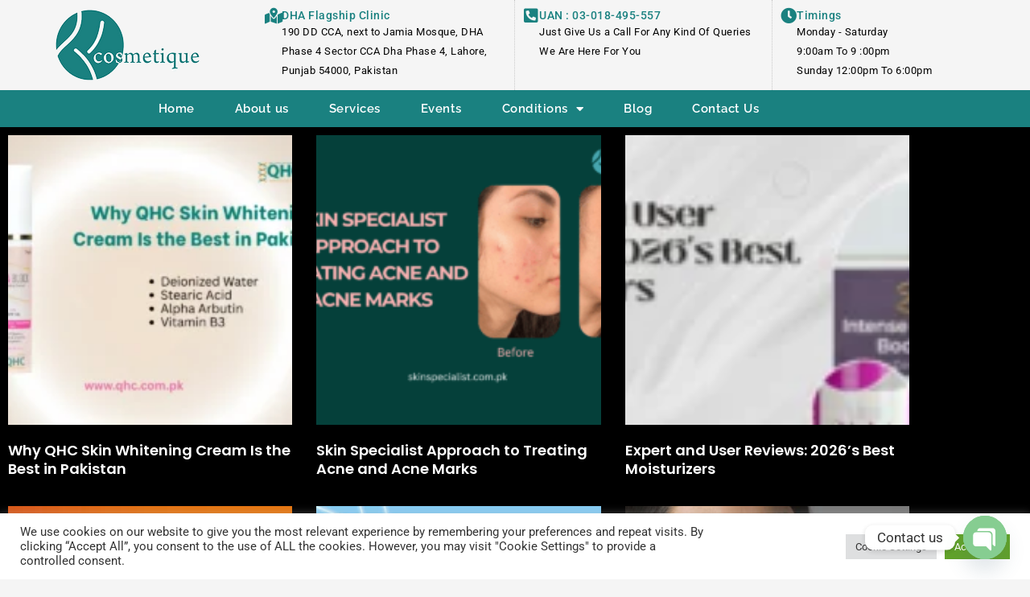

--- FILE ---
content_type: text/html; charset=UTF-8
request_url: https://dermatology.com.pk/services/
body_size: 19948
content:
<!DOCTYPE html>
<html lang="en-US">
<head>
	<meta name="google-site-verification" content="V0YRPF_Xq-u5xItZeRWv4GBY9JoXk0PFrcy5qkwRl4c" />
<meta name="google-site-verification" content="vsjZDxXwBTrZLzEoDjpzCTu8xsK6yReTbuN2lN-Df6w" />
<meta charset="UTF-8">
<meta name="viewport" content="width=device-width, initial-scale=1">
	<link rel="profile" href="https://gmpg.org/xfn/11"> 
	<meta name='robots' content='index, follow, max-image-preview:large, max-snippet:-1, max-video-preview:-1' />

	<!-- This site is optimized with the Yoast SEO Premium plugin v18.3 (Yoast SEO v26.7) - https://yoast.com/wordpress/plugins/seo/ -->
	<title>Services 1 - Best Dermatologist | Skin Specialist In Lahore | Karachi | Islamabad</title>
	<link rel="canonical" href="https://dermatology.com.pk/services/" />
	<meta property="og:locale" content="en_US" />
	<meta property="og:type" content="article" />
	<meta property="og:title" content="Services 1" />
	<meta property="og:url" content="https://dermatology.com.pk/services/" />
	<meta property="og:site_name" content="Best Dermatologist | Skin Specialist In Lahore | Karachi | Islamabad" />
	<meta property="article:modified_time" content="2022-05-24T06:35:58+00:00" />
	<meta name="twitter:card" content="summary_large_image" />
	<script type="application/ld+json" class="yoast-schema-graph">{"@context":"https://schema.org","@graph":[{"@type":"WebPage","@id":"https://dermatology.com.pk/services/","url":"https://dermatology.com.pk/services/","name":"Services 1 - Best Dermatologist | Skin Specialist In Lahore | Karachi | Islamabad","isPartOf":{"@id":"https://dermatology.com.pk/#website"},"datePublished":"2022-03-02T10:17:01+00:00","dateModified":"2022-05-24T06:35:58+00:00","breadcrumb":{"@id":"https://dermatology.com.pk/services/#breadcrumb"},"inLanguage":"en-US","potentialAction":[{"@type":"ReadAction","target":["https://dermatology.com.pk/services/"]}]},{"@type":"BreadcrumbList","@id":"https://dermatology.com.pk/services/#breadcrumb","itemListElement":[{"@type":"ListItem","position":1,"name":"Home","item":"https://dermatology.com.pk/"},{"@type":"ListItem","position":2,"name":"Services 1"}]},{"@type":"WebSite","@id":"https://dermatology.com.pk/#website","url":"https://dermatology.com.pk/","name":"Best Dermatologist | Skin Specialist In Lahore | Karachi | Islamabad","description":"Best Dermatologist | Skin Specialist In Lahore | Karachi | Islamabad","potentialAction":[{"@type":"SearchAction","target":{"@type":"EntryPoint","urlTemplate":"https://dermatology.com.pk/?s={search_term_string}"},"query-input":{"@type":"PropertyValueSpecification","valueRequired":true,"valueName":"search_term_string"}}],"inLanguage":"en-US"}]}</script>
	<!-- / Yoast SEO Premium plugin. -->


<link rel="alternate" type="application/rss+xml" title="Best Dermatologist | Skin Specialist In Lahore | Karachi | Islamabad &raquo; Feed" href="https://dermatology.com.pk/feed/" />
<link rel="alternate" type="application/rss+xml" title="Best Dermatologist | Skin Specialist In Lahore | Karachi | Islamabad &raquo; Comments Feed" href="https://dermatology.com.pk/comments/feed/" />
<link rel="alternate" title="oEmbed (JSON)" type="application/json+oembed" href="https://dermatology.com.pk/wp-json/oembed/1.0/embed?url=https%3A%2F%2Fdermatology.com.pk%2Fservices%2F" />
<link rel="alternate" title="oEmbed (XML)" type="text/xml+oembed" href="https://dermatology.com.pk/wp-json/oembed/1.0/embed?url=https%3A%2F%2Fdermatology.com.pk%2Fservices%2F&#038;format=xml" />
<style id='wp-img-auto-sizes-contain-inline-css'>
img:is([sizes=auto i],[sizes^="auto," i]){contain-intrinsic-size:3000px 1500px}
/*# sourceURL=wp-img-auto-sizes-contain-inline-css */
</style>
<style id='global-styles-inline-css'>
:root{--wp--preset--aspect-ratio--square: 1;--wp--preset--aspect-ratio--4-3: 4/3;--wp--preset--aspect-ratio--3-4: 3/4;--wp--preset--aspect-ratio--3-2: 3/2;--wp--preset--aspect-ratio--2-3: 2/3;--wp--preset--aspect-ratio--16-9: 16/9;--wp--preset--aspect-ratio--9-16: 9/16;--wp--preset--color--black: #000000;--wp--preset--color--cyan-bluish-gray: #abb8c3;--wp--preset--color--white: #ffffff;--wp--preset--color--pale-pink: #f78da7;--wp--preset--color--vivid-red: #cf2e2e;--wp--preset--color--luminous-vivid-orange: #ff6900;--wp--preset--color--luminous-vivid-amber: #fcb900;--wp--preset--color--light-green-cyan: #7bdcb5;--wp--preset--color--vivid-green-cyan: #00d084;--wp--preset--color--pale-cyan-blue: #8ed1fc;--wp--preset--color--vivid-cyan-blue: #0693e3;--wp--preset--color--vivid-purple: #9b51e0;--wp--preset--color--ast-global-color-0: var(--ast-global-color-0);--wp--preset--color--ast-global-color-1: var(--ast-global-color-1);--wp--preset--color--ast-global-color-2: var(--ast-global-color-2);--wp--preset--color--ast-global-color-3: var(--ast-global-color-3);--wp--preset--color--ast-global-color-4: var(--ast-global-color-4);--wp--preset--color--ast-global-color-5: var(--ast-global-color-5);--wp--preset--color--ast-global-color-6: var(--ast-global-color-6);--wp--preset--color--ast-global-color-7: var(--ast-global-color-7);--wp--preset--color--ast-global-color-8: var(--ast-global-color-8);--wp--preset--gradient--vivid-cyan-blue-to-vivid-purple: linear-gradient(135deg,rgb(6,147,227) 0%,rgb(155,81,224) 100%);--wp--preset--gradient--light-green-cyan-to-vivid-green-cyan: linear-gradient(135deg,rgb(122,220,180) 0%,rgb(0,208,130) 100%);--wp--preset--gradient--luminous-vivid-amber-to-luminous-vivid-orange: linear-gradient(135deg,rgb(252,185,0) 0%,rgb(255,105,0) 100%);--wp--preset--gradient--luminous-vivid-orange-to-vivid-red: linear-gradient(135deg,rgb(255,105,0) 0%,rgb(207,46,46) 100%);--wp--preset--gradient--very-light-gray-to-cyan-bluish-gray: linear-gradient(135deg,rgb(238,238,238) 0%,rgb(169,184,195) 100%);--wp--preset--gradient--cool-to-warm-spectrum: linear-gradient(135deg,rgb(74,234,220) 0%,rgb(151,120,209) 20%,rgb(207,42,186) 40%,rgb(238,44,130) 60%,rgb(251,105,98) 80%,rgb(254,248,76) 100%);--wp--preset--gradient--blush-light-purple: linear-gradient(135deg,rgb(255,206,236) 0%,rgb(152,150,240) 100%);--wp--preset--gradient--blush-bordeaux: linear-gradient(135deg,rgb(254,205,165) 0%,rgb(254,45,45) 50%,rgb(107,0,62) 100%);--wp--preset--gradient--luminous-dusk: linear-gradient(135deg,rgb(255,203,112) 0%,rgb(199,81,192) 50%,rgb(65,88,208) 100%);--wp--preset--gradient--pale-ocean: linear-gradient(135deg,rgb(255,245,203) 0%,rgb(182,227,212) 50%,rgb(51,167,181) 100%);--wp--preset--gradient--electric-grass: linear-gradient(135deg,rgb(202,248,128) 0%,rgb(113,206,126) 100%);--wp--preset--gradient--midnight: linear-gradient(135deg,rgb(2,3,129) 0%,rgb(40,116,252) 100%);--wp--preset--font-size--small: 13px;--wp--preset--font-size--medium: 20px;--wp--preset--font-size--large: 36px;--wp--preset--font-size--x-large: 42px;--wp--preset--spacing--20: 0.44rem;--wp--preset--spacing--30: 0.67rem;--wp--preset--spacing--40: 1rem;--wp--preset--spacing--50: 1.5rem;--wp--preset--spacing--60: 2.25rem;--wp--preset--spacing--70: 3.38rem;--wp--preset--spacing--80: 5.06rem;--wp--preset--shadow--natural: 6px 6px 9px rgba(0, 0, 0, 0.2);--wp--preset--shadow--deep: 12px 12px 50px rgba(0, 0, 0, 0.4);--wp--preset--shadow--sharp: 6px 6px 0px rgba(0, 0, 0, 0.2);--wp--preset--shadow--outlined: 6px 6px 0px -3px rgb(255, 255, 255), 6px 6px rgb(0, 0, 0);--wp--preset--shadow--crisp: 6px 6px 0px rgb(0, 0, 0);}:root { --wp--style--global--content-size: var(--wp--custom--ast-content-width-size);--wp--style--global--wide-size: var(--wp--custom--ast-wide-width-size); }:where(body) { margin: 0; }.wp-site-blocks > .alignleft { float: left; margin-right: 2em; }.wp-site-blocks > .alignright { float: right; margin-left: 2em; }.wp-site-blocks > .aligncenter { justify-content: center; margin-left: auto; margin-right: auto; }:where(.wp-site-blocks) > * { margin-block-start: 24px; margin-block-end: 0; }:where(.wp-site-blocks) > :first-child { margin-block-start: 0; }:where(.wp-site-blocks) > :last-child { margin-block-end: 0; }:root { --wp--style--block-gap: 24px; }:root :where(.is-layout-flow) > :first-child{margin-block-start: 0;}:root :where(.is-layout-flow) > :last-child{margin-block-end: 0;}:root :where(.is-layout-flow) > *{margin-block-start: 24px;margin-block-end: 0;}:root :where(.is-layout-constrained) > :first-child{margin-block-start: 0;}:root :where(.is-layout-constrained) > :last-child{margin-block-end: 0;}:root :where(.is-layout-constrained) > *{margin-block-start: 24px;margin-block-end: 0;}:root :where(.is-layout-flex){gap: 24px;}:root :where(.is-layout-grid){gap: 24px;}.is-layout-flow > .alignleft{float: left;margin-inline-start: 0;margin-inline-end: 2em;}.is-layout-flow > .alignright{float: right;margin-inline-start: 2em;margin-inline-end: 0;}.is-layout-flow > .aligncenter{margin-left: auto !important;margin-right: auto !important;}.is-layout-constrained > .alignleft{float: left;margin-inline-start: 0;margin-inline-end: 2em;}.is-layout-constrained > .alignright{float: right;margin-inline-start: 2em;margin-inline-end: 0;}.is-layout-constrained > .aligncenter{margin-left: auto !important;margin-right: auto !important;}.is-layout-constrained > :where(:not(.alignleft):not(.alignright):not(.alignfull)){max-width: var(--wp--style--global--content-size);margin-left: auto !important;margin-right: auto !important;}.is-layout-constrained > .alignwide{max-width: var(--wp--style--global--wide-size);}body .is-layout-flex{display: flex;}.is-layout-flex{flex-wrap: wrap;align-items: center;}.is-layout-flex > :is(*, div){margin: 0;}body .is-layout-grid{display: grid;}.is-layout-grid > :is(*, div){margin: 0;}body{padding-top: 0px;padding-right: 0px;padding-bottom: 0px;padding-left: 0px;}a:where(:not(.wp-element-button)){text-decoration: none;}:root :where(.wp-element-button, .wp-block-button__link){background-color: #32373c;border-width: 0;color: #fff;font-family: inherit;font-size: inherit;font-style: inherit;font-weight: inherit;letter-spacing: inherit;line-height: inherit;padding-top: calc(0.667em + 2px);padding-right: calc(1.333em + 2px);padding-bottom: calc(0.667em + 2px);padding-left: calc(1.333em + 2px);text-decoration: none;text-transform: inherit;}.has-black-color{color: var(--wp--preset--color--black) !important;}.has-cyan-bluish-gray-color{color: var(--wp--preset--color--cyan-bluish-gray) !important;}.has-white-color{color: var(--wp--preset--color--white) !important;}.has-pale-pink-color{color: var(--wp--preset--color--pale-pink) !important;}.has-vivid-red-color{color: var(--wp--preset--color--vivid-red) !important;}.has-luminous-vivid-orange-color{color: var(--wp--preset--color--luminous-vivid-orange) !important;}.has-luminous-vivid-amber-color{color: var(--wp--preset--color--luminous-vivid-amber) !important;}.has-light-green-cyan-color{color: var(--wp--preset--color--light-green-cyan) !important;}.has-vivid-green-cyan-color{color: var(--wp--preset--color--vivid-green-cyan) !important;}.has-pale-cyan-blue-color{color: var(--wp--preset--color--pale-cyan-blue) !important;}.has-vivid-cyan-blue-color{color: var(--wp--preset--color--vivid-cyan-blue) !important;}.has-vivid-purple-color{color: var(--wp--preset--color--vivid-purple) !important;}.has-ast-global-color-0-color{color: var(--wp--preset--color--ast-global-color-0) !important;}.has-ast-global-color-1-color{color: var(--wp--preset--color--ast-global-color-1) !important;}.has-ast-global-color-2-color{color: var(--wp--preset--color--ast-global-color-2) !important;}.has-ast-global-color-3-color{color: var(--wp--preset--color--ast-global-color-3) !important;}.has-ast-global-color-4-color{color: var(--wp--preset--color--ast-global-color-4) !important;}.has-ast-global-color-5-color{color: var(--wp--preset--color--ast-global-color-5) !important;}.has-ast-global-color-6-color{color: var(--wp--preset--color--ast-global-color-6) !important;}.has-ast-global-color-7-color{color: var(--wp--preset--color--ast-global-color-7) !important;}.has-ast-global-color-8-color{color: var(--wp--preset--color--ast-global-color-8) !important;}.has-black-background-color{background-color: var(--wp--preset--color--black) !important;}.has-cyan-bluish-gray-background-color{background-color: var(--wp--preset--color--cyan-bluish-gray) !important;}.has-white-background-color{background-color: var(--wp--preset--color--white) !important;}.has-pale-pink-background-color{background-color: var(--wp--preset--color--pale-pink) !important;}.has-vivid-red-background-color{background-color: var(--wp--preset--color--vivid-red) !important;}.has-luminous-vivid-orange-background-color{background-color: var(--wp--preset--color--luminous-vivid-orange) !important;}.has-luminous-vivid-amber-background-color{background-color: var(--wp--preset--color--luminous-vivid-amber) !important;}.has-light-green-cyan-background-color{background-color: var(--wp--preset--color--light-green-cyan) !important;}.has-vivid-green-cyan-background-color{background-color: var(--wp--preset--color--vivid-green-cyan) !important;}.has-pale-cyan-blue-background-color{background-color: var(--wp--preset--color--pale-cyan-blue) !important;}.has-vivid-cyan-blue-background-color{background-color: var(--wp--preset--color--vivid-cyan-blue) !important;}.has-vivid-purple-background-color{background-color: var(--wp--preset--color--vivid-purple) !important;}.has-ast-global-color-0-background-color{background-color: var(--wp--preset--color--ast-global-color-0) !important;}.has-ast-global-color-1-background-color{background-color: var(--wp--preset--color--ast-global-color-1) !important;}.has-ast-global-color-2-background-color{background-color: var(--wp--preset--color--ast-global-color-2) !important;}.has-ast-global-color-3-background-color{background-color: var(--wp--preset--color--ast-global-color-3) !important;}.has-ast-global-color-4-background-color{background-color: var(--wp--preset--color--ast-global-color-4) !important;}.has-ast-global-color-5-background-color{background-color: var(--wp--preset--color--ast-global-color-5) !important;}.has-ast-global-color-6-background-color{background-color: var(--wp--preset--color--ast-global-color-6) !important;}.has-ast-global-color-7-background-color{background-color: var(--wp--preset--color--ast-global-color-7) !important;}.has-ast-global-color-8-background-color{background-color: var(--wp--preset--color--ast-global-color-8) !important;}.has-black-border-color{border-color: var(--wp--preset--color--black) !important;}.has-cyan-bluish-gray-border-color{border-color: var(--wp--preset--color--cyan-bluish-gray) !important;}.has-white-border-color{border-color: var(--wp--preset--color--white) !important;}.has-pale-pink-border-color{border-color: var(--wp--preset--color--pale-pink) !important;}.has-vivid-red-border-color{border-color: var(--wp--preset--color--vivid-red) !important;}.has-luminous-vivid-orange-border-color{border-color: var(--wp--preset--color--luminous-vivid-orange) !important;}.has-luminous-vivid-amber-border-color{border-color: var(--wp--preset--color--luminous-vivid-amber) !important;}.has-light-green-cyan-border-color{border-color: var(--wp--preset--color--light-green-cyan) !important;}.has-vivid-green-cyan-border-color{border-color: var(--wp--preset--color--vivid-green-cyan) !important;}.has-pale-cyan-blue-border-color{border-color: var(--wp--preset--color--pale-cyan-blue) !important;}.has-vivid-cyan-blue-border-color{border-color: var(--wp--preset--color--vivid-cyan-blue) !important;}.has-vivid-purple-border-color{border-color: var(--wp--preset--color--vivid-purple) !important;}.has-ast-global-color-0-border-color{border-color: var(--wp--preset--color--ast-global-color-0) !important;}.has-ast-global-color-1-border-color{border-color: var(--wp--preset--color--ast-global-color-1) !important;}.has-ast-global-color-2-border-color{border-color: var(--wp--preset--color--ast-global-color-2) !important;}.has-ast-global-color-3-border-color{border-color: var(--wp--preset--color--ast-global-color-3) !important;}.has-ast-global-color-4-border-color{border-color: var(--wp--preset--color--ast-global-color-4) !important;}.has-ast-global-color-5-border-color{border-color: var(--wp--preset--color--ast-global-color-5) !important;}.has-ast-global-color-6-border-color{border-color: var(--wp--preset--color--ast-global-color-6) !important;}.has-ast-global-color-7-border-color{border-color: var(--wp--preset--color--ast-global-color-7) !important;}.has-ast-global-color-8-border-color{border-color: var(--wp--preset--color--ast-global-color-8) !important;}.has-vivid-cyan-blue-to-vivid-purple-gradient-background{background: var(--wp--preset--gradient--vivid-cyan-blue-to-vivid-purple) !important;}.has-light-green-cyan-to-vivid-green-cyan-gradient-background{background: var(--wp--preset--gradient--light-green-cyan-to-vivid-green-cyan) !important;}.has-luminous-vivid-amber-to-luminous-vivid-orange-gradient-background{background: var(--wp--preset--gradient--luminous-vivid-amber-to-luminous-vivid-orange) !important;}.has-luminous-vivid-orange-to-vivid-red-gradient-background{background: var(--wp--preset--gradient--luminous-vivid-orange-to-vivid-red) !important;}.has-very-light-gray-to-cyan-bluish-gray-gradient-background{background: var(--wp--preset--gradient--very-light-gray-to-cyan-bluish-gray) !important;}.has-cool-to-warm-spectrum-gradient-background{background: var(--wp--preset--gradient--cool-to-warm-spectrum) !important;}.has-blush-light-purple-gradient-background{background: var(--wp--preset--gradient--blush-light-purple) !important;}.has-blush-bordeaux-gradient-background{background: var(--wp--preset--gradient--blush-bordeaux) !important;}.has-luminous-dusk-gradient-background{background: var(--wp--preset--gradient--luminous-dusk) !important;}.has-pale-ocean-gradient-background{background: var(--wp--preset--gradient--pale-ocean) !important;}.has-electric-grass-gradient-background{background: var(--wp--preset--gradient--electric-grass) !important;}.has-midnight-gradient-background{background: var(--wp--preset--gradient--midnight) !important;}.has-small-font-size{font-size: var(--wp--preset--font-size--small) !important;}.has-medium-font-size{font-size: var(--wp--preset--font-size--medium) !important;}.has-large-font-size{font-size: var(--wp--preset--font-size--large) !important;}.has-x-large-font-size{font-size: var(--wp--preset--font-size--x-large) !important;}
:root :where(.wp-block-pullquote){font-size: 1.5em;line-height: 1.6;}
/*# sourceURL=global-styles-inline-css */
</style>
<link rel='stylesheet' id='wpo_min-header-0-css' href='https://dermatology.com.pk/wp-content/cache/wpo-minify/1767819883/assets/wpo-minify-header-ed561238.min.css' media='all' />
<script id="wpo_min-header-1-js-extra">
var Cli_Data = {"nn_cookie_ids":[],"cookielist":[],"non_necessary_cookies":[],"ccpaEnabled":"","ccpaRegionBased":"","ccpaBarEnabled":"","strictlyEnabled":["necessary","obligatoire"],"ccpaType":"gdpr","js_blocking":"1","custom_integration":"","triggerDomRefresh":"","secure_cookies":""};
var cli_cookiebar_settings = {"animate_speed_hide":"500","animate_speed_show":"500","background":"#FFF","border":"#b1a6a6c2","border_on":"","button_1_button_colour":"#61a229","button_1_button_hover":"#4e8221","button_1_link_colour":"#fff","button_1_as_button":"1","button_1_new_win":"","button_2_button_colour":"#333","button_2_button_hover":"#292929","button_2_link_colour":"#444","button_2_as_button":"","button_2_hidebar":"","button_3_button_colour":"#dedfe0","button_3_button_hover":"#b2b2b3","button_3_link_colour":"#333333","button_3_as_button":"1","button_3_new_win":"","button_4_button_colour":"#dedfe0","button_4_button_hover":"#b2b2b3","button_4_link_colour":"#333333","button_4_as_button":"1","button_7_button_colour":"#61a229","button_7_button_hover":"#4e8221","button_7_link_colour":"#fff","button_7_as_button":"1","button_7_new_win":"","font_family":"inherit","header_fix":"","notify_animate_hide":"1","notify_animate_show":"","notify_div_id":"#cookie-law-info-bar","notify_position_horizontal":"right","notify_position_vertical":"bottom","scroll_close":"","scroll_close_reload":"","accept_close_reload":"","reject_close_reload":"","showagain_tab":"","showagain_background":"#fff","showagain_border":"#000","showagain_div_id":"#cookie-law-info-again","showagain_x_position":"100px","text":"#333333","show_once_yn":"","show_once":"10000","logging_on":"","as_popup":"","popup_overlay":"1","bar_heading_text":"","cookie_bar_as":"banner","popup_showagain_position":"bottom-right","widget_position":"left"};
var log_object = {"ajax_url":"https://dermatology.com.pk/wp-admin/admin-ajax.php"};
//# sourceURL=wpo_min-header-1-js-extra
</script>
<script src="https://dermatology.com.pk/wp-content/cache/wpo-minify/1767819883/assets/wpo-minify-header-473218ce.min.js" id="wpo_min-header-1-js"></script>
<link rel="https://api.w.org/" href="https://dermatology.com.pk/wp-json/" /><link rel="alternate" title="JSON" type="application/json" href="https://dermatology.com.pk/wp-json/wp/v2/pages/14" /><link rel="EditURI" type="application/rsd+xml" title="RSD" href="https://dermatology.com.pk/xmlrpc.php?rsd" />
<meta name="generator" content="WordPress 6.9" />
<link rel='shortlink' href='https://dermatology.com.pk/?p=14' />
<meta name="generator" content="Elementor 3.34.1; features: additional_custom_breakpoints; settings: css_print_method-external, google_font-enabled, font_display-auto">
			<style>
				.e-con.e-parent:nth-of-type(n+4):not(.e-lazyloaded):not(.e-no-lazyload),
				.e-con.e-parent:nth-of-type(n+4):not(.e-lazyloaded):not(.e-no-lazyload) * {
					background-image: none !important;
				}
				@media screen and (max-height: 1024px) {
					.e-con.e-parent:nth-of-type(n+3):not(.e-lazyloaded):not(.e-no-lazyload),
					.e-con.e-parent:nth-of-type(n+3):not(.e-lazyloaded):not(.e-no-lazyload) * {
						background-image: none !important;
					}
				}
				@media screen and (max-height: 640px) {
					.e-con.e-parent:nth-of-type(n+2):not(.e-lazyloaded):not(.e-no-lazyload),
					.e-con.e-parent:nth-of-type(n+2):not(.e-lazyloaded):not(.e-no-lazyload) * {
						background-image: none !important;
					}
				}
			</style>
			<link rel="icon" href="https://dermatology.com.pk/wp-content/uploads/2022/05/cropped-Screenshot_2022-04-01_at_15-17-15_Best_Doctor_Liposuction_In_Lahore_Pakistan_-_We_Are_Best_For_Liposuction-removebg-preview-32x32.png" sizes="32x32" />
<link rel="icon" href="https://dermatology.com.pk/wp-content/uploads/2022/05/cropped-Screenshot_2022-04-01_at_15-17-15_Best_Doctor_Liposuction_In_Lahore_Pakistan_-_We_Are_Best_For_Liposuction-removebg-preview-192x192.png" sizes="192x192" />
<link rel="apple-touch-icon" href="https://dermatology.com.pk/wp-content/uploads/2022/05/cropped-Screenshot_2022-04-01_at_15-17-15_Best_Doctor_Liposuction_In_Lahore_Pakistan_-_We_Are_Best_For_Liposuction-removebg-preview-180x180.png" />
<meta name="msapplication-TileImage" content="https://dermatology.com.pk/wp-content/uploads/2022/05/cropped-Screenshot_2022-04-01_at_15-17-15_Best_Doctor_Liposuction_In_Lahore_Pakistan_-_We_Are_Best_For_Liposuction-removebg-preview-270x270.png" />
<meta name="google-site-verification" content="E7eFQLGGOImqLqrUzcvBaZy0vLHM-e2FHzytncrLHNk" />
</head>

<body itemtype='https://schema.org/WebPage' itemscope='itemscope' class="wp-singular page-template page-template-elementor_header_footer page page-id-14 wp-theme-astra ast-header-break-point ast-page-builder-template ast-no-sidebar astra-4.11.1 group-blog ast-single-post ast-inherit-site-logo-transparent ast-hfb-header elementor-page-1893 elementor-default elementor-template-full-width elementor-kit-6 elementor-page elementor-page-14">

<a
	class="skip-link screen-reader-text"
	href="#content"
	title="Skip to content">
		Skip to content</a>

<div
class="hfeed site" id="page">
			<div data-elementor-type="header" data-elementor-id="16" class="elementor elementor-16 elementor-location-header" data-elementor-post-type="elementor_library">
					<section class="elementor-section elementor-top-section elementor-element elementor-element-136f14dc elementor-section-full_width elementor-section-height-default elementor-section-height-default" data-id="136f14dc" data-element_type="section">
						<div class="elementor-container elementor-column-gap-default">
					<div class="elementor-column elementor-col-25 elementor-top-column elementor-element elementor-element-67f0bdc9" data-id="67f0bdc9" data-element_type="column">
			<div class="elementor-widget-wrap elementor-element-populated">
						<div class="elementor-element elementor-element-7ba850d9 elementor-widget elementor-widget-image" data-id="7ba850d9" data-element_type="widget" data-widget_type="image.default">
				<div class="elementor-widget-container">
																<a href="https://dermatology.com.pk/">
							<img width="187" height="92" src="https://dermatology.com.pk/wp-content/uploads/2022/05/Screenshot_2022-04-01_at_15-17-15_Best_Doctor_Liposuction_In_Lahore_Pakistan_-_We_Are_Best_For_Liposuction-removebg-preview.png" class="attachment-large size-large wp-image-839" alt="" />								</a>
															</div>
				</div>
					</div>
		</div>
				<div class="elementor-column elementor-col-25 elementor-top-column elementor-element elementor-element-41f22ab4" data-id="41f22ab4" data-element_type="column">
			<div class="elementor-widget-wrap elementor-element-populated">
						<div class="elementor-element elementor-element-15758f59 elementor-position-inline-start elementor-view-default elementor-mobile-position-block-start elementor-widget elementor-widget-icon-box" data-id="15758f59" data-element_type="widget" data-widget_type="icon-box.default">
				<div class="elementor-widget-container">
							<div class="elementor-icon-box-wrapper">

						<div class="elementor-icon-box-icon">
				<span  class="elementor-icon">
				<i aria-hidden="true" class="fas fa-map-marked-alt"></i>				</span>
			</div>
			
						<div class="elementor-icon-box-content">

									<h3 class="elementor-icon-box-title">
						<span  >
							DHA Flagship Clinic						</span>
					</h3>
				
									<p class="elementor-icon-box-description">
						190 DD CCA, next to Jamia Mosque, DHA Phase 4 Sector CCA Dha Phase 4, Lahore, Punjab 54000, Pakistan					</p>
				
			</div>
			
		</div>
						</div>
				</div>
					</div>
		</div>
				<div class="elementor-column elementor-col-25 elementor-top-column elementor-element elementor-element-49b772cd" data-id="49b772cd" data-element_type="column">
			<div class="elementor-widget-wrap elementor-element-populated">
						<div class="elementor-element elementor-element-2b1a16f4 elementor-position-inline-start elementor-view-default elementor-mobile-position-block-start elementor-widget elementor-widget-icon-box" data-id="2b1a16f4" data-element_type="widget" data-widget_type="icon-box.default">
				<div class="elementor-widget-container">
							<div class="elementor-icon-box-wrapper">

						<div class="elementor-icon-box-icon">
				<a href="tel:+92%20301%208495557" class="elementor-icon" tabindex="-1" aria-label="UAN : 03-018-495-557">
				<i aria-hidden="true" class="fas fa-phone-square-alt"></i>				</a>
			</div>
			
						<div class="elementor-icon-box-content">

									<h3 class="elementor-icon-box-title">
						<a href="tel:+92%20301%208495557" >
							UAN : 03-018-495-557						</a>
					</h3>
				
									<p class="elementor-icon-box-description">
						Just Give Us a Call For Any Kind Of Queries We Are Here For You					</p>
				
			</div>
			
		</div>
						</div>
				</div>
					</div>
		</div>
				<div class="elementor-column elementor-col-25 elementor-top-column elementor-element elementor-element-44ea0666" data-id="44ea0666" data-element_type="column">
			<div class="elementor-widget-wrap elementor-element-populated">
						<div class="elementor-element elementor-element-2646a9bd elementor-position-inline-start elementor-view-default elementor-mobile-position-block-start elementor-widget elementor-widget-icon-box" data-id="2646a9bd" data-element_type="widget" data-widget_type="icon-box.default">
				<div class="elementor-widget-container">
							<div class="elementor-icon-box-wrapper">

						<div class="elementor-icon-box-icon">
				<span  class="elementor-icon">
				<i aria-hidden="true" class="fas fa-clock"></i>				</span>
			</div>
			
						<div class="elementor-icon-box-content">

									<h3 class="elementor-icon-box-title">
						<span  >
							Timings						</span>
					</h3>
				
									<p class="elementor-icon-box-description">
						Monday - Saturday<br>9:00am To 9
:00pm<br> Sunday 12:00pm To 6:00pm					</p>
				
			</div>
			
		</div>
						</div>
				</div>
					</div>
		</div>
					</div>
		</section>
				<section class="elementor-section elementor-top-section elementor-element elementor-element-b6bc03b elementor-section-content-middle elementor-section-boxed elementor-section-height-default elementor-section-height-default" data-id="b6bc03b" data-element_type="section" data-settings="{&quot;background_background&quot;:&quot;classic&quot;}">
						<div class="elementor-container elementor-column-gap-no">
					<div class="elementor-column elementor-col-100 elementor-top-column elementor-element elementor-element-2d7a9fe1" data-id="2d7a9fe1" data-element_type="column">
			<div class="elementor-widget-wrap elementor-element-populated">
						<div class="elementor-element elementor-element-11f83e19 elementor-nav-menu--dropdown-mobile elementor-nav-menu--stretch elementor-nav-menu__align-center elementor-nav-menu__text-align-aside elementor-nav-menu--toggle elementor-nav-menu--burger elementor-widget elementor-widget-nav-menu" data-id="11f83e19" data-element_type="widget" data-settings="{&quot;full_width&quot;:&quot;stretch&quot;,&quot;layout&quot;:&quot;horizontal&quot;,&quot;submenu_icon&quot;:{&quot;value&quot;:&quot;&lt;i class=\&quot;fas fa-caret-down\&quot;&gt;&lt;\/i&gt;&quot;,&quot;library&quot;:&quot;fa-solid&quot;},&quot;toggle&quot;:&quot;burger&quot;}" data-widget_type="nav-menu.default">
				<div class="elementor-widget-container">
								<nav aria-label="Menu" class="elementor-nav-menu--main elementor-nav-menu__container elementor-nav-menu--layout-horizontal e--pointer-background e--animation-fade">
				<ul id="menu-1-11f83e19" class="elementor-nav-menu"><li class="menu-item menu-item-type-post_type menu-item-object-page menu-item-home menu-item-2520"><a href="https://dermatology.com.pk/" class="elementor-item menu-link">Home</a></li>
<li class="menu-item menu-item-type-post_type menu-item-object-page menu-item-25"><a href="https://dermatology.com.pk/about-us/" class="elementor-item menu-link">About us</a></li>
<li class="menu-item menu-item-type-post_type menu-item-object-page menu-item-1181"><a href="https://dermatology.com.pk/services-2/" class="elementor-item menu-link">Services</a></li>
<li class="menu-item menu-item-type-post_type menu-item-object-page menu-item-1800"><a href="https://dermatology.com.pk/events-2/" class="elementor-item menu-link">Events</a></li>
<li class="menu-item menu-item-type-post_type menu-item-object-page menu-item-has-children menu-item-813"><a aria-expanded="false" href="https://dermatology.com.pk/conditions/" class="elementor-item menu-link">Conditions<span role="application" class="dropdown-menu-toggle ast-header-navigation-arrow" tabindex="0" aria-expanded="false" aria-label="Menu Toggle" ></span></a>
<ul class="sub-menu elementor-nav-menu--dropdown">
	<li class="menu-item menu-item-type-post_type menu-item-object-page menu-item-824"><a href="https://dermatology.com.pk/acquired-angioedema/" class="elementor-sub-item menu-link">Acquired Angioedema</a></li>
	<li class="menu-item menu-item-type-post_type menu-item-object-page menu-item-819"><a href="https://dermatology.com.pk/tinea-capitis/" class="elementor-sub-item menu-link">Tinea Capitis</a></li>
	<li class="menu-item menu-item-type-post_type menu-item-object-page menu-item-821"><a href="https://dermatology.com.pk/tinea-pedis/" class="elementor-sub-item menu-link">Tinea Pedis</a></li>
	<li class="menu-item menu-item-type-post_type menu-item-object-page menu-item-825"><a href="https://dermatology.com.pk/alopecia-areata/" class="elementor-sub-item menu-link">Alopecia Areata</a></li>
	<li class="menu-item menu-item-type-post_type menu-item-object-page menu-item-826"><a href="https://dermatology.com.pk/alopecia-mucinosa/" class="elementor-sub-item menu-link">Alopecia Mucinosa</a></li>
	<li class="menu-item menu-item-type-post_type menu-item-object-page menu-item-814"><a href="https://dermatology.com.pk/androgenetic-alopecia/" class="elementor-sub-item menu-link">Androgenetic Alopecia</a></li>
	<li class="menu-item menu-item-type-post_type menu-item-object-page menu-item-815"><a href="https://dermatology.com.pk/atopic-dermatitis-eczema/" class="elementor-sub-item menu-link">Atopic Dermatitis/Eczema</a></li>
	<li class="menu-item menu-item-type-post_type menu-item-object-page menu-item-822"><a href="https://dermatology.com.pk/tinea-versicolor/" class="elementor-sub-item menu-link">Tinea Versicolor</a></li>
	<li class="menu-item menu-item-type-post_type menu-item-object-page menu-item-820"><a href="https://dermatology.com.pk/tinea-cruris-jock-itch/" class="elementor-sub-item menu-link">Tinea Cruris (Jock Itch)</a></li>
	<li class="menu-item menu-item-type-post_type menu-item-object-page menu-item-827"><a href="https://dermatology.com.pk/exfoliative-dermatitis/" class="elementor-sub-item menu-link">Exfoliative Dermatitis</a></li>
	<li class="menu-item menu-item-type-post_type menu-item-object-page menu-item-818"><a href="https://dermatology.com.pk/cutaneous-candidiasis/" class="elementor-sub-item menu-link">Cutaneous Candidiasis</a></li>
	<li class="menu-item menu-item-type-post_type menu-item-object-page menu-item-816"><a href="https://dermatology.com.pk/chemical-peels/" class="elementor-sub-item menu-link">Chemical Peels</a></li>
	<li class="menu-item menu-item-type-post_type menu-item-object-page menu-item-817"><a href="https://dermatology.com.pk/cryolipolysis/" class="elementor-sub-item menu-link">Cryolipolysis</a></li>
	<li class="menu-item menu-item-type-post_type menu-item-object-page menu-item-823"><a href="https://dermatology.com.pk/urticaria/" class="elementor-sub-item menu-link">Urticaria</a></li>
</ul>
</li>
<li class="menu-item menu-item-type-post_type menu-item-object-page menu-item-1891"><a href="https://dermatology.com.pk/blog/" class="elementor-item menu-link">Blog</a></li>
<li class="menu-item menu-item-type-post_type menu-item-object-page menu-item-24"><a href="https://dermatology.com.pk/contact-us/" class="elementor-item menu-link">Contact Us</a></li>
</ul>			</nav>
					<div class="elementor-menu-toggle" role="button" tabindex="0" aria-label="Menu Toggle" aria-expanded="false">
			<i aria-hidden="true" role="presentation" class="elementor-menu-toggle__icon--open eicon-menu-bar"></i><i aria-hidden="true" role="presentation" class="elementor-menu-toggle__icon--close eicon-close"></i>			<span class="elementor-screen-only">Menu</span>
		</div>
					<nav class="elementor-nav-menu--dropdown elementor-nav-menu__container" aria-hidden="true">
				<ul id="menu-2-11f83e19" class="elementor-nav-menu"><li class="menu-item menu-item-type-post_type menu-item-object-page menu-item-home menu-item-2520"><a href="https://dermatology.com.pk/" class="elementor-item menu-link" tabindex="-1">Home</a></li>
<li class="menu-item menu-item-type-post_type menu-item-object-page menu-item-25"><a href="https://dermatology.com.pk/about-us/" class="elementor-item menu-link" tabindex="-1">About us</a></li>
<li class="menu-item menu-item-type-post_type menu-item-object-page menu-item-1181"><a href="https://dermatology.com.pk/services-2/" class="elementor-item menu-link" tabindex="-1">Services</a></li>
<li class="menu-item menu-item-type-post_type menu-item-object-page menu-item-1800"><a href="https://dermatology.com.pk/events-2/" class="elementor-item menu-link" tabindex="-1">Events</a></li>
<li class="menu-item menu-item-type-post_type menu-item-object-page menu-item-has-children menu-item-813"><a aria-expanded="false" href="https://dermatology.com.pk/conditions/" class="elementor-item menu-link" tabindex="-1">Conditions<span role="application" class="dropdown-menu-toggle ast-header-navigation-arrow" tabindex="0" aria-expanded="false" aria-label="Menu Toggle" ></span></a>
<ul class="sub-menu elementor-nav-menu--dropdown">
	<li class="menu-item menu-item-type-post_type menu-item-object-page menu-item-824"><a href="https://dermatology.com.pk/acquired-angioedema/" class="elementor-sub-item menu-link" tabindex="-1">Acquired Angioedema</a></li>
	<li class="menu-item menu-item-type-post_type menu-item-object-page menu-item-819"><a href="https://dermatology.com.pk/tinea-capitis/" class="elementor-sub-item menu-link" tabindex="-1">Tinea Capitis</a></li>
	<li class="menu-item menu-item-type-post_type menu-item-object-page menu-item-821"><a href="https://dermatology.com.pk/tinea-pedis/" class="elementor-sub-item menu-link" tabindex="-1">Tinea Pedis</a></li>
	<li class="menu-item menu-item-type-post_type menu-item-object-page menu-item-825"><a href="https://dermatology.com.pk/alopecia-areata/" class="elementor-sub-item menu-link" tabindex="-1">Alopecia Areata</a></li>
	<li class="menu-item menu-item-type-post_type menu-item-object-page menu-item-826"><a href="https://dermatology.com.pk/alopecia-mucinosa/" class="elementor-sub-item menu-link" tabindex="-1">Alopecia Mucinosa</a></li>
	<li class="menu-item menu-item-type-post_type menu-item-object-page menu-item-814"><a href="https://dermatology.com.pk/androgenetic-alopecia/" class="elementor-sub-item menu-link" tabindex="-1">Androgenetic Alopecia</a></li>
	<li class="menu-item menu-item-type-post_type menu-item-object-page menu-item-815"><a href="https://dermatology.com.pk/atopic-dermatitis-eczema/" class="elementor-sub-item menu-link" tabindex="-1">Atopic Dermatitis/Eczema</a></li>
	<li class="menu-item menu-item-type-post_type menu-item-object-page menu-item-822"><a href="https://dermatology.com.pk/tinea-versicolor/" class="elementor-sub-item menu-link" tabindex="-1">Tinea Versicolor</a></li>
	<li class="menu-item menu-item-type-post_type menu-item-object-page menu-item-820"><a href="https://dermatology.com.pk/tinea-cruris-jock-itch/" class="elementor-sub-item menu-link" tabindex="-1">Tinea Cruris (Jock Itch)</a></li>
	<li class="menu-item menu-item-type-post_type menu-item-object-page menu-item-827"><a href="https://dermatology.com.pk/exfoliative-dermatitis/" class="elementor-sub-item menu-link" tabindex="-1">Exfoliative Dermatitis</a></li>
	<li class="menu-item menu-item-type-post_type menu-item-object-page menu-item-818"><a href="https://dermatology.com.pk/cutaneous-candidiasis/" class="elementor-sub-item menu-link" tabindex="-1">Cutaneous Candidiasis</a></li>
	<li class="menu-item menu-item-type-post_type menu-item-object-page menu-item-816"><a href="https://dermatology.com.pk/chemical-peels/" class="elementor-sub-item menu-link" tabindex="-1">Chemical Peels</a></li>
	<li class="menu-item menu-item-type-post_type menu-item-object-page menu-item-817"><a href="https://dermatology.com.pk/cryolipolysis/" class="elementor-sub-item menu-link" tabindex="-1">Cryolipolysis</a></li>
	<li class="menu-item menu-item-type-post_type menu-item-object-page menu-item-823"><a href="https://dermatology.com.pk/urticaria/" class="elementor-sub-item menu-link" tabindex="-1">Urticaria</a></li>
</ul>
</li>
<li class="menu-item menu-item-type-post_type menu-item-object-page menu-item-1891"><a href="https://dermatology.com.pk/blog/" class="elementor-item menu-link" tabindex="-1">Blog</a></li>
<li class="menu-item menu-item-type-post_type menu-item-object-page menu-item-24"><a href="https://dermatology.com.pk/contact-us/" class="elementor-item menu-link" tabindex="-1">Contact Us</a></li>
</ul>			</nav>
						</div>
				</div>
					</div>
		</div>
					</div>
		</section>
				</div>
			<div id="content" class="site-content">
		<div class="ast-container">
				<div data-elementor-type="wp-page" data-elementor-id="14" class="elementor elementor-14" data-elementor-post-type="page">
						<section class="elementor-section elementor-top-section elementor-element elementor-element-8cd9673 elementor-section-boxed elementor-section-height-default elementor-section-height-default" data-id="8cd9673" data-element_type="section" data-settings="{&quot;background_background&quot;:&quot;classic&quot;}">
						<div class="elementor-container elementor-column-gap-default">
					<div class="elementor-column elementor-col-100 elementor-top-column elementor-element elementor-element-cca9dab" data-id="cca9dab" data-element_type="column">
			<div class="elementor-widget-wrap elementor-element-populated">
						<div class="elementor-element elementor-element-d959932 elementor-grid-3 elementor-grid-tablet-2 elementor-grid-mobile-1 elementor-posts--thumbnail-top elementor-widget elementor-widget-posts" data-id="d959932" data-element_type="widget" data-settings="{&quot;classic_columns&quot;:&quot;3&quot;,&quot;classic_columns_tablet&quot;:&quot;2&quot;,&quot;classic_columns_mobile&quot;:&quot;1&quot;,&quot;classic_row_gap&quot;:{&quot;unit&quot;:&quot;px&quot;,&quot;size&quot;:35,&quot;sizes&quot;:[]},&quot;classic_row_gap_tablet&quot;:{&quot;unit&quot;:&quot;px&quot;,&quot;size&quot;:&quot;&quot;,&quot;sizes&quot;:[]},&quot;classic_row_gap_mobile&quot;:{&quot;unit&quot;:&quot;px&quot;,&quot;size&quot;:&quot;&quot;,&quot;sizes&quot;:[]}}" data-widget_type="posts.classic">
				<div class="elementor-widget-container">
							<div class="elementor-posts-container elementor-posts elementor-posts--skin-classic elementor-grid">
				<article class="elementor-post elementor-grid-item post-2590 post type-post status-publish format-standard has-post-thumbnail hentry category-blog tag-best-skin-whitening tag-skin-whitening">
				<a class="elementor-post__thumbnail__link" href="https://dermatology.com.pk/why-qhc-skin-whitening-cream-best-pakistan/" tabindex="-1" >
			<div class="elementor-post__thumbnail"><img fetchpriority="high" decoding="async" width="300" height="200" src="https://dermatology.com.pk/wp-content/uploads/2026/01/Why-QHC-Skin-Whitening-Cream-Is-the-Best-in-Pakistan-300x200.webp" class="attachment-medium size-medium wp-image-2591" alt="QHC Skin Whitening Cream" srcset="https://dermatology.com.pk/wp-content/uploads/2026/01/Why-QHC-Skin-Whitening-Cream-Is-the-Best-in-Pakistan-300x200.webp 300w, https://dermatology.com.pk/wp-content/uploads/2026/01/Why-QHC-Skin-Whitening-Cream-Is-the-Best-in-Pakistan-1024x683.webp 1024w, https://dermatology.com.pk/wp-content/uploads/2026/01/Why-QHC-Skin-Whitening-Cream-Is-the-Best-in-Pakistan-768x512.webp 768w, https://dermatology.com.pk/wp-content/uploads/2026/01/Why-QHC-Skin-Whitening-Cream-Is-the-Best-in-Pakistan.webp 1200w" sizes="(max-width: 300px) 100vw, 300px" /></div>
		</a>
				<div class="elementor-post__text">
				<h3 class="elementor-post__title">
			<a href="https://dermatology.com.pk/why-qhc-skin-whitening-cream-best-pakistan/" >
				Why QHC Skin Whitening Cream Is the Best in Pakistan			</a>
		</h3>
				</div>
				</article>
				<article class="elementor-post elementor-grid-item post-2586 post type-post status-publish format-standard has-post-thumbnail hentry category-blog category-dermatologist tag-best-skincare tag-skin-specialist">
				<a class="elementor-post__thumbnail__link" href="https://dermatology.com.pk/skin-specialist-approach-to-treating-acne-and-acne-marks/" tabindex="-1" >
			<div class="elementor-post__thumbnail"><img decoding="async" width="300" height="200" src="https://dermatology.com.pk/wp-content/uploads/2026/01/Skin-Specialist-Approach-to-Treating-Acne-and-Acne-Marks-1-300x200.png" class="attachment-medium size-medium wp-image-2589" alt="skin specialist" srcset="https://dermatology.com.pk/wp-content/uploads/2026/01/Skin-Specialist-Approach-to-Treating-Acne-and-Acne-Marks-1-300x200.png 300w, https://dermatology.com.pk/wp-content/uploads/2026/01/Skin-Specialist-Approach-to-Treating-Acne-and-Acne-Marks-1-1024x683.png 1024w, https://dermatology.com.pk/wp-content/uploads/2026/01/Skin-Specialist-Approach-to-Treating-Acne-and-Acne-Marks-1-768x512.png 768w, https://dermatology.com.pk/wp-content/uploads/2026/01/Skin-Specialist-Approach-to-Treating-Acne-and-Acne-Marks-1.png 1200w" sizes="(max-width: 300px) 100vw, 300px" /></div>
		</a>
				<div class="elementor-post__text">
				<h3 class="elementor-post__title">
			<a href="https://dermatology.com.pk/skin-specialist-approach-to-treating-acne-and-acne-marks/" >
				Skin Specialist Approach to Treating Acne and Acne Marks			</a>
		</h3>
				</div>
				</article>
				<article class="elementor-post elementor-grid-item post-2581 post type-post status-publish format-standard has-post-thumbnail hentry category-blog tag-best-moisturizer tag-best-skin-care">
				<a class="elementor-post__thumbnail__link" href="https://dermatology.com.pk/expert-and-user-reviews-2026s-best-moisturizers/" tabindex="-1" >
			<div class="elementor-post__thumbnail"><img decoding="async" width="300" height="94" src="https://dermatology.com.pk/wp-content/uploads/2025/12/Expert-and-User-Reviews-2026s-Best-Moisturizers-1-300x94.webp" class="attachment-medium size-medium wp-image-2582" alt="Expert and User Reviews" srcset="https://dermatology.com.pk/wp-content/uploads/2025/12/Expert-and-User-Reviews-2026s-Best-Moisturizers-1-300x94.webp 300w, https://dermatology.com.pk/wp-content/uploads/2025/12/Expert-and-User-Reviews-2026s-Best-Moisturizers-1-1024x320.webp 1024w, https://dermatology.com.pk/wp-content/uploads/2025/12/Expert-and-User-Reviews-2026s-Best-Moisturizers-1-768x240.webp 768w, https://dermatology.com.pk/wp-content/uploads/2025/12/Expert-and-User-Reviews-2026s-Best-Moisturizers-1-1536x480.webp 1536w, https://dermatology.com.pk/wp-content/uploads/2025/12/Expert-and-User-Reviews-2026s-Best-Moisturizers-1.webp 1920w" sizes="(max-width: 300px) 100vw, 300px" /></div>
		</a>
				<div class="elementor-post__text">
				<h3 class="elementor-post__title">
			<a href="https://dermatology.com.pk/expert-and-user-reviews-2026s-best-moisturizers/" >
				Expert and User Reviews: 2026’s Best Moisturizers			</a>
		</h3>
				</div>
				</article>
				<article class="elementor-post elementor-grid-item post-2401 post type-post status-publish format-standard has-post-thumbnail hentry category-blog tag-broad-spectrum-sunscreen tag-daily-spf-care tag-sun-protection">
				<a class="elementor-post__thumbnail__link" href="https://dermatology.com.pk/top-sunscreen-picks-for-long-lasting-uv-defense/" tabindex="-1" >
			<div class="elementor-post__thumbnail"><img loading="lazy" decoding="async" width="300" height="300" src="https://dermatology.com.pk/wp-content/uploads/2025/12/sunblock-2-1-300x300.webp" class="attachment-medium size-medium wp-image-2405" alt="best sunblock" srcset="https://dermatology.com.pk/wp-content/uploads/2025/12/sunblock-2-1-300x300.webp 300w, https://dermatology.com.pk/wp-content/uploads/2025/12/sunblock-2-1-1024x1024.webp 1024w, https://dermatology.com.pk/wp-content/uploads/2025/12/sunblock-2-1-150x150.webp 150w, https://dermatology.com.pk/wp-content/uploads/2025/12/sunblock-2-1-768x768.webp 768w, https://dermatology.com.pk/wp-content/uploads/2025/12/sunblock-2-1-1536x1536.webp 1536w, https://dermatology.com.pk/wp-content/uploads/2025/12/sunblock-2-1.webp 1600w" sizes="(max-width: 300px) 100vw, 300px" /></div>
		</a>
				<div class="elementor-post__text">
				<h3 class="elementor-post__title">
			<a href="https://dermatology.com.pk/top-sunscreen-picks-for-long-lasting-uv-defense/" >
				Stay Safe in the Sun: Best Sunblock Options for 2026			</a>
		</h3>
				</div>
				</article>
				<article class="elementor-post elementor-grid-item post-2397 post type-post status-publish format-standard has-post-thumbnail hentry category-blog tag-best-sunblock-for-dry-skin-in-pakistan tag-winter-skincare-for-sensitive-skin tag-winter-sunblock-routine-for-dry-and-sensitive-skin">
				<a class="elementor-post__thumbnail__link" href="https://dermatology.com.pk/sunblock-routine-for-dry-and-sensitive-skin/" tabindex="-1" >
			<div class="elementor-post__thumbnail"><img loading="lazy" decoding="async" width="300" height="300" src="https://dermatology.com.pk/wp-content/uploads/2025/12/best_sunblock_in_pakistan-1-300x300.webp" class="attachment-medium size-medium wp-image-2398" alt="best sunblock in Pakistan" srcset="https://dermatology.com.pk/wp-content/uploads/2025/12/best_sunblock_in_pakistan-1-300x300.webp 300w, https://dermatology.com.pk/wp-content/uploads/2025/12/best_sunblock_in_pakistan-1-1024x1024.webp 1024w, https://dermatology.com.pk/wp-content/uploads/2025/12/best_sunblock_in_pakistan-1-150x150.webp 150w, https://dermatology.com.pk/wp-content/uploads/2025/12/best_sunblock_in_pakistan-1-768x768.webp 768w, https://dermatology.com.pk/wp-content/uploads/2025/12/best_sunblock_in_pakistan-1-1536x1536.webp 1536w, https://dermatology.com.pk/wp-content/uploads/2025/12/best_sunblock_in_pakistan-1.webp 1600w" sizes="(max-width: 300px) 100vw, 300px" /></div>
		</a>
				<div class="elementor-post__text">
				<h3 class="elementor-post__title">
			<a href="https://dermatology.com.pk/sunblock-routine-for-dry-and-sensitive-skin/" >
				Winter Sunblock Routine for Dry and Sensitive Skin			</a>
		</h3>
				</div>
				</article>
				<article class="elementor-post elementor-grid-item post-2390 post type-post status-publish format-standard has-post-thumbnail hentry category-blog tag-best-skin-whitening-cream-in-pakistan tag-dermatologist-recommended-whitening-cream tag-whitening-cream-for-glowing-skin">
				<a class="elementor-post__thumbnail__link" href="https://dermatology.com.pk/best-skin-whitening-cream-for-visible-fairness-and-glow/" tabindex="-1" >
			<div class="elementor-post__thumbnail"><img loading="lazy" decoding="async" width="300" height="300" src="https://dermatology.com.pk/wp-content/uploads/2025/12/MelaBlockSPF30BrighteningCream_4-300x300.webp" class="attachment-medium size-medium wp-image-2392" alt="" srcset="https://dermatology.com.pk/wp-content/uploads/2025/12/MelaBlockSPF30BrighteningCream_4-300x300.webp 300w, https://dermatology.com.pk/wp-content/uploads/2025/12/MelaBlockSPF30BrighteningCream_4-1024x1024.webp 1024w, https://dermatology.com.pk/wp-content/uploads/2025/12/MelaBlockSPF30BrighteningCream_4-150x150.webp 150w, https://dermatology.com.pk/wp-content/uploads/2025/12/MelaBlockSPF30BrighteningCream_4-768x768.webp 768w, https://dermatology.com.pk/wp-content/uploads/2025/12/MelaBlockSPF30BrighteningCream_4-1536x1536.webp 1536w, https://dermatology.com.pk/wp-content/uploads/2025/12/MelaBlockSPF30BrighteningCream_4.webp 2000w" sizes="(max-width: 300px) 100vw, 300px" /></div>
		</a>
				<div class="elementor-post__text">
				<h3 class="elementor-post__title">
			<a href="https://dermatology.com.pk/best-skin-whitening-cream-for-visible-fairness-and-glow/" >
				Best Skin Whitening Cream for Visible Fairness and Glow			</a>
		</h3>
				</div>
				</article>
				<article class="elementor-post elementor-grid-item post-2387 post type-post status-publish format-standard has-post-thumbnail hentry category-blog tag-sunblock tag-sunblock-for-dry-skin">
				<a class="elementor-post__thumbnail__link" href="https://dermatology.com.pk/why-sunblock-is-important-for-dry-skin/" tabindex="-1" >
			<div class="elementor-post__thumbnail"><img loading="lazy" decoding="async" width="300" height="100" src="https://dermatology.com.pk/wp-content/uploads/2025/12/Why-Sunblock-is-Important-For-Dry-Skin-1-300x100.webp" class="attachment-medium size-medium wp-image-2388" alt="" srcset="https://dermatology.com.pk/wp-content/uploads/2025/12/Why-Sunblock-is-Important-For-Dry-Skin-1-300x100.webp 300w, https://dermatology.com.pk/wp-content/uploads/2025/12/Why-Sunblock-is-Important-For-Dry-Skin-1-1024x341.webp 1024w, https://dermatology.com.pk/wp-content/uploads/2025/12/Why-Sunblock-is-Important-For-Dry-Skin-1-768x256.webp 768w, https://dermatology.com.pk/wp-content/uploads/2025/12/Why-Sunblock-is-Important-For-Dry-Skin-1.webp 1200w" sizes="(max-width: 300px) 100vw, 300px" /></div>
		</a>
				<div class="elementor-post__text">
				<h3 class="elementor-post__title">
			<a href="https://dermatology.com.pk/why-sunblock-is-important-for-dry-skin/" >
				Why Sunblock is Important  For Dry Skin			</a>
		</h3>
				</div>
				</article>
				<article class="elementor-post elementor-grid-item post-2372 post type-post status-publish format-standard hentry category-uncategorized">
				<div class="elementor-post__text">
				<h3 class="elementor-post__title">
			<a href="https://dermatology.com.pk/how-to-incorporate-moisturizers-into-your-daily-skincare/" >
				How to Incorporate Moisturizers into Your Daily Skincare			</a>
		</h3>
				</div>
				</article>
				<article class="elementor-post elementor-grid-item post-2365 post type-post status-publish format-standard has-post-thumbnail hentry category-blog tag-dry-skin tag-skin-care">
				<a class="elementor-post__thumbnail__link" href="https://dermatology.com.pk/best-ingredients-in-sunblock-for-dry-skin/" tabindex="-1" >
			<div class="elementor-post__thumbnail"><img loading="lazy" decoding="async" width="300" height="208" src="https://dermatology.com.pk/wp-content/uploads/2025/12/Untitled-2-300x208.webp" class="attachment-medium size-medium wp-image-2368" alt="sunblock for dry skin" srcset="https://dermatology.com.pk/wp-content/uploads/2025/12/Untitled-2-300x208.webp 300w, https://dermatology.com.pk/wp-content/uploads/2025/12/Untitled-2-1024x709.webp 1024w, https://dermatology.com.pk/wp-content/uploads/2025/12/Untitled-2-768x532.webp 768w, https://dermatology.com.pk/wp-content/uploads/2025/12/Untitled-2.webp 1423w" sizes="(max-width: 300px) 100vw, 300px" /></div>
		</a>
				<div class="elementor-post__text">
				<h3 class="elementor-post__title">
			<a href="https://dermatology.com.pk/best-ingredients-in-sunblock-for-dry-skin/" >
				Best Ingredients in Sunblock For Dry Skin			</a>
		</h3>
				</div>
				</article>
				<article class="elementor-post elementor-grid-item post-2359 post type-post status-publish format-standard has-post-thumbnail hentry category-blog tag-skin-brightening-skincare-pakistan tag-vitamin-c-serum-benefits tag-vitamin-c-serum-usage-guide">
				<a class="elementor-post__thumbnail__link" href="https://dermatology.com.pk/benefits-of-using-vitamin-c-serum-for-healthy-skin/" tabindex="-1" >
			<div class="elementor-post__thumbnail"><img loading="lazy" decoding="async" width="300" height="300" src="https://dermatology.com.pk/wp-content/uploads/2025/12/vitamin-C-serum-in-Pakistan-1-300x300.webp" class="attachment-medium size-medium wp-image-2360" alt="vitamin C serum in Pakistan" srcset="https://dermatology.com.pk/wp-content/uploads/2025/12/vitamin-C-serum-in-Pakistan-1-300x300.webp 300w, https://dermatology.com.pk/wp-content/uploads/2025/12/vitamin-C-serum-in-Pakistan-1-150x150.webp 150w, https://dermatology.com.pk/wp-content/uploads/2025/12/vitamin-C-serum-in-Pakistan-1-768x768.webp 768w, https://dermatology.com.pk/wp-content/uploads/2025/12/vitamin-C-serum-in-Pakistan-1.webp 1024w" sizes="(max-width: 300px) 100vw, 300px" /></div>
		</a>
				<div class="elementor-post__text">
				<h3 class="elementor-post__title">
			<a href="https://dermatology.com.pk/benefits-of-using-vitamin-c-serum-for-healthy-skin/" >
				Benefits of Using Vitamin C Serum for Healthy Skin			</a>
		</h3>
				</div>
				</article>
				<article class="elementor-post elementor-grid-item post-2356 post type-post status-publish format-standard has-post-thumbnail hentry category-blog tag-best-sunblock tag-skin-care-essentials tag-sun-protection-tips">
				<a class="elementor-post__thumbnail__link" href="https://dermatology.com.pk/protect-your-skin-with-best-sunblock/" tabindex="-1" >
			<div class="elementor-post__thumbnail"><img loading="lazy" decoding="async" width="300" height="300" src="https://dermatology.com.pk/wp-content/uploads/2025/12/sunblock-1-300x300.webp" class="attachment-medium size-medium wp-image-2357" alt="best sunblock" srcset="https://dermatology.com.pk/wp-content/uploads/2025/12/sunblock-1-300x300.webp 300w, https://dermatology.com.pk/wp-content/uploads/2025/12/sunblock-1-150x150.webp 150w, https://dermatology.com.pk/wp-content/uploads/2025/12/sunblock-1-768x768.webp 768w, https://dermatology.com.pk/wp-content/uploads/2025/12/sunblock-1.webp 1024w" sizes="(max-width: 300px) 100vw, 300px" /></div>
		</a>
				<div class="elementor-post__text">
				<h3 class="elementor-post__title">
			<a href="https://dermatology.com.pk/protect-your-skin-with-best-sunblock/" >
				Protect Your Skin With Best Sunblock			</a>
		</h3>
				</div>
				</article>
				<article class="elementor-post elementor-grid-item post-2349 post type-post status-publish format-standard has-post-thumbnail hentry category-blog tag-brightening-skin-care tag-niacinamide-serum-pakistan tag-oil-control-and-pores">
				<a class="elementor-post__thumbnail__link" href="https://dermatology.com.pk/ready-to-use-niacinamide-serum-in-winter-season/" tabindex="-1" >
			<div class="elementor-post__thumbnail"><img loading="lazy" decoding="async" width="300" height="300" src="https://dermatology.com.pk/wp-content/uploads/2025/12/Best-niacinamide-serum-in-pakistan-1-300x300.webp" class="attachment-medium size-medium wp-image-2350" alt="Best niacinamide serum in pakistan" srcset="https://dermatology.com.pk/wp-content/uploads/2025/12/Best-niacinamide-serum-in-pakistan-1-300x300.webp 300w, https://dermatology.com.pk/wp-content/uploads/2025/12/Best-niacinamide-serum-in-pakistan-1-150x150.webp 150w, https://dermatology.com.pk/wp-content/uploads/2025/12/Best-niacinamide-serum-in-pakistan-1-768x768.webp 768w, https://dermatology.com.pk/wp-content/uploads/2025/12/Best-niacinamide-serum-in-pakistan-1.webp 1024w" sizes="(max-width: 300px) 100vw, 300px" /></div>
		</a>
				<div class="elementor-post__text">
				<h3 class="elementor-post__title">
			<a href="https://dermatology.com.pk/ready-to-use-niacinamide-serum-in-winter-season/" >
				Ready to Use Niacinamide Serum in Winter Season			</a>
		</h3>
				</div>
				</article>
				<article class="elementor-post elementor-grid-item post-2344 post type-post status-publish format-standard has-post-thumbnail hentry category-blog tag-hair-restoration-solutions tag-hair-transplant-lahore tag-institute-cosmetique">
				<a class="elementor-post__thumbnail__link" href="https://dermatology.com.pk/hair-restoration-guide-for-strong-and-natural-results/" tabindex="-1" >
			<div class="elementor-post__thumbnail"><img loading="lazy" decoding="async" width="300" height="168" src="https://dermatology.com.pk/wp-content/uploads/2025/12/best-hair-transplant-in-lahore.jpg" class="attachment-medium size-medium wp-image-2346" alt="best hair transplant in lahore" /></div>
		</a>
				<div class="elementor-post__text">
				<h3 class="elementor-post__title">
			<a href="https://dermatology.com.pk/hair-restoration-guide-for-strong-and-natural-results/" >
				Hair Restoration Guide for Strong and Natural Results			</a>
		</h3>
				</div>
				</article>
				<article class="elementor-post elementor-grid-item post-2339 post type-post status-publish format-standard has-post-thumbnail hentry category-blog tag-bestskincareproducts tag-vitamincserum2026 tag-wheretobuyserum">
				<a class="elementor-post__thumbnail__link" href="https://dermatology.com.pk/best-vitamin-c-serum-for-2026-where-to-buy/" tabindex="-1" >
			<div class="elementor-post__thumbnail"><img loading="lazy" decoding="async" width="300" height="300" src="https://dermatology.com.pk/wp-content/uploads/2025/12/best-vitamin-C-serum-in-Pakistan-300x300.webp" class="attachment-medium size-medium wp-image-2340" alt="best vitamin C serum in Pakistan" srcset="https://dermatology.com.pk/wp-content/uploads/2025/12/best-vitamin-C-serum-in-Pakistan-300x300.webp 300w, https://dermatology.com.pk/wp-content/uploads/2025/12/best-vitamin-C-serum-in-Pakistan-1024x1024.webp 1024w, https://dermatology.com.pk/wp-content/uploads/2025/12/best-vitamin-C-serum-in-Pakistan-150x150.webp 150w, https://dermatology.com.pk/wp-content/uploads/2025/12/best-vitamin-C-serum-in-Pakistan-768x768.webp 768w, https://dermatology.com.pk/wp-content/uploads/2025/12/best-vitamin-C-serum-in-Pakistan.webp 1080w" sizes="(max-width: 300px) 100vw, 300px" /></div>
		</a>
				<div class="elementor-post__text">
				<h3 class="elementor-post__title">
			<a href="https://dermatology.com.pk/best-vitamin-c-serum-for-2026-where-to-buy/" >
				Best Vitamin C Serum for 2026 Where to Buy			</a>
		</h3>
				</div>
				</article>
				<article class="elementor-post elementor-grid-item post-2336 post type-post status-publish format-standard has-post-thumbnail hentry category-blog tag-best-hair-serum-in-pakistan tag-hair-care-tips tag-hair-serum-benefits">
				<a class="elementor-post__thumbnail__link" href="https://dermatology.com.pk/benefits-of-using-hair-serum-for-all-hair-types/" tabindex="-1" >
			<div class="elementor-post__thumbnail"><img loading="lazy" decoding="async" width="300" height="135" src="https://dermatology.com.pk/wp-content/uploads/2025/12/hair-growth-serum-300x135.png" class="attachment-medium size-medium wp-image-2337" alt="best-hair-growth-serum" srcset="https://dermatology.com.pk/wp-content/uploads/2025/12/hair-growth-serum-300x135.png 300w, https://dermatology.com.pk/wp-content/uploads/2025/12/hair-growth-serum-1024x460.png 1024w, https://dermatology.com.pk/wp-content/uploads/2025/12/hair-growth-serum-768x345.png 768w, https://dermatology.com.pk/wp-content/uploads/2025/12/hair-growth-serum.png 1472w" sizes="(max-width: 300px) 100vw, 300px" /></div>
		</a>
				<div class="elementor-post__text">
				<h3 class="elementor-post__title">
			<a href="https://dermatology.com.pk/benefits-of-using-hair-serum-for-all-hair-types/" >
				Benefits of Using Hair Serum for All Hair Types			</a>
		</h3>
				</div>
				</article>
				<article class="elementor-post elementor-grid-item post-2326 post type-post status-publish format-standard has-post-thumbnail hentry category-blog tag-fue-and-fut-hair-transplant tag-hair-restoration-pakistan tag-hair-transplant-in-lahore">
				<a class="elementor-post__thumbnail__link" href="https://dermatology.com.pk/expert-tips-for-a-safe-and-effective-hair-transplant-treatment/" tabindex="-1" >
			<div class="elementor-post__thumbnail"><img loading="lazy" decoding="async" width="300" height="258" src="https://dermatology.com.pk/wp-content/uploads/2025/12/hair-transplant-in-lahore-300x258.png" class="attachment-medium size-medium wp-image-2327" alt="hair transplant in lahore" srcset="https://dermatology.com.pk/wp-content/uploads/2025/12/hair-transplant-in-lahore-300x258.png 300w, https://dermatology.com.pk/wp-content/uploads/2025/12/hair-transplant-in-lahore-768x662.png 768w, https://dermatology.com.pk/wp-content/uploads/2025/12/hair-transplant-in-lahore.png 1024w" sizes="(max-width: 300px) 100vw, 300px" /></div>
		</a>
				<div class="elementor-post__text">
				<h3 class="elementor-post__title">
			<a href="https://dermatology.com.pk/expert-tips-for-a-safe-and-effective-hair-transplant-treatment/" >
				Expert Tips for a Safe and Effective Hair Transplant Treatment			</a>
		</h3>
				</div>
				</article>
				<article class="elementor-post elementor-grid-item post-2323 post type-post status-publish format-standard has-post-thumbnail hentry category-blog tag-skincare-routine-tips tag-spf-and-uv-safety tag-sun-protection-guide">
				<a class="elementor-post__thumbnail__link" href="https://dermatology.com.pk/importance-of-sunblock-in-all-seasons-for-healthy-and-bright-skin/" tabindex="-1" >
			<div class="elementor-post__thumbnail"><img loading="lazy" decoding="async" width="273" height="300" src="https://dermatology.com.pk/wp-content/uploads/2025/12/Importance-of-Sunblock-273x300.webp" class="attachment-medium size-medium wp-image-2324" alt="Importance of Sunblock" srcset="https://dermatology.com.pk/wp-content/uploads/2025/12/Importance-of-Sunblock-273x300.webp 273w, https://dermatology.com.pk/wp-content/uploads/2025/12/Importance-of-Sunblock-931x1024.webp 931w, https://dermatology.com.pk/wp-content/uploads/2025/12/Importance-of-Sunblock-768x845.webp 768w, https://dermatology.com.pk/wp-content/uploads/2025/12/Importance-of-Sunblock.webp 960w" sizes="(max-width: 273px) 100vw, 273px" /></div>
		</a>
				<div class="elementor-post__text">
				<h3 class="elementor-post__title">
			<a href="https://dermatology.com.pk/importance-of-sunblock-in-all-seasons-for-healthy-and-bright-skin/" >
				Importance of Sunblock in All Seasons for Healthy and Bright Skin			</a>
		</h3>
				</div>
				</article>
				<article class="elementor-post elementor-grid-item post-2317 post type-post status-publish format-standard has-post-thumbnail hentry category-blog tag-best-sunblock-in-pakistan tag-dermatologist-recommended-sunblock-pakistan tag-spf-50-sunblock-pakistan">
				<a class="elementor-post__thumbnail__link" href="https://dermatology.com.pk/sun-protection-solutions-for-healthy-skin/" tabindex="-1" >
			<div class="elementor-post__thumbnail"><img loading="lazy" decoding="async" width="272" height="300" src="https://dermatology.com.pk/wp-content/uploads/2025/12/best-sunblock-poster-1-272x300.png" class="attachment-medium size-medium wp-image-2320" alt="best sunblock in pakistan" srcset="https://dermatology.com.pk/wp-content/uploads/2025/12/best-sunblock-poster-1-272x300.png 272w, https://dermatology.com.pk/wp-content/uploads/2025/12/best-sunblock-poster-1-768x849.png 768w, https://dermatology.com.pk/wp-content/uploads/2025/12/best-sunblock-poster-1.png 896w" sizes="(max-width: 272px) 100vw, 272px" /></div>
		</a>
				<div class="elementor-post__text">
				<h3 class="elementor-post__title">
			<a href="https://dermatology.com.pk/sun-protection-solutions-for-healthy-skin/" >
				Sun Protection Solutions for Healthy Skin			</a>
		</h3>
				</div>
				</article>
				<article class="elementor-post elementor-grid-item post-2299 post type-post status-publish format-standard has-post-thumbnail hentry category-dermatologist tag-best-dermatologist-in-lahore tag-best-skin-specialist-in-lahore">
				<a class="elementor-post__thumbnail__link" href="https://dermatology.com.pk/best-dermatologist-in-lahore/" tabindex="-1" >
			<div class="elementor-post__thumbnail"><img loading="lazy" decoding="async" width="300" height="200" src="https://dermatology.com.pk/wp-content/uploads/2025/09/cosmetique-2-300x200.png" class="attachment-medium size-medium wp-image-2300" alt="best dermatologist in lahore" srcset="https://dermatology.com.pk/wp-content/uploads/2025/09/cosmetique-2-300x200.png 300w, https://dermatology.com.pk/wp-content/uploads/2025/09/cosmetique-2.png 680w" sizes="(max-width: 300px) 100vw, 300px" /></div>
		</a>
				<div class="elementor-post__text">
				<h3 class="elementor-post__title">
			<a href="https://dermatology.com.pk/best-dermatologist-in-lahore/" >
				Best Dermatologist in Lahore for Skin, Hair &amp; Cosmetic Care			</a>
		</h3>
				</div>
				</article>
				<article class="elementor-post elementor-grid-item post-2295 post type-post status-publish format-standard has-post-thumbnail hentry category-uncategorized tag-anti-aging-serum tag-best-anti-aging-serum-in-pakistan tag-best-serum-in-pakistan">
				<a class="elementor-post__thumbnail__link" href="https://dermatology.com.pk/best-anti-aging-serum-in-pakistan/" tabindex="-1" >
			<div class="elementor-post__thumbnail"><img loading="lazy" decoding="async" width="300" height="78" src="https://dermatology.com.pk/wp-content/uploads/2025/06/Retinol_Serum-300x78.webp" class="attachment-medium size-medium wp-image-2296" alt="best anti aging serum in pakistan" srcset="https://dermatology.com.pk/wp-content/uploads/2025/06/Retinol_Serum-300x78.webp 300w, https://dermatology.com.pk/wp-content/uploads/2025/06/Retinol_Serum-1024x266.webp 1024w, https://dermatology.com.pk/wp-content/uploads/2025/06/Retinol_Serum-768x200.webp 768w, https://dermatology.com.pk/wp-content/uploads/2025/06/Retinol_Serum.webp 1100w" sizes="(max-width: 300px) 100vw, 300px" /></div>
		</a>
				<div class="elementor-post__text">
				<h3 class="elementor-post__title">
			<a href="https://dermatology.com.pk/best-anti-aging-serum-in-pakistan/" >
				Find the Best Anti Aging Serum in Pakistan			</a>
		</h3>
				</div>
				</article>
				<article class="elementor-post elementor-grid-item post-2290 post type-post status-publish format-standard has-post-thumbnail hentry category-uncategorized tag-best-hair-serum-in-pakistan tag-hair-serum">
				<a class="elementor-post__thumbnail__link" href="https://dermatology.com.pk/best-hair-serum-in-pakistan/" tabindex="-1" >
			<div class="elementor-post__thumbnail"><img loading="lazy" decoding="async" width="225" height="225" src="https://dermatology.com.pk/wp-content/uploads/2025/06/hair-serum-in-pakistan.jpeg" class="attachment-medium size-medium wp-image-2291" alt="best hair serum in pakistan" srcset="https://dermatology.com.pk/wp-content/uploads/2025/06/hair-serum-in-pakistan.jpeg 225w, https://dermatology.com.pk/wp-content/uploads/2025/06/hair-serum-in-pakistan-150x150.jpeg 150w" sizes="(max-width: 225px) 100vw, 225px" /></div>
		</a>
				<div class="elementor-post__text">
				<h3 class="elementor-post__title">
			<a href="https://dermatology.com.pk/best-hair-serum-in-pakistan/" >
				Best Hair Serums in Pakistan for Smooth, Shiny Hair			</a>
		</h3>
				</div>
				</article>
				<article class="elementor-post elementor-grid-item post-2286 post type-post status-publish format-standard has-post-thumbnail hentry category-uncategorized tag-best-face-wash-in-pakistan tag-face-wash">
				<a class="elementor-post__thumbnail__link" href="https://dermatology.com.pk/best-face-wash-in-pakistan/" tabindex="-1" >
			<div class="elementor-post__thumbnail"><img loading="lazy" decoding="async" width="225" height="225" src="https://dermatology.com.pk/wp-content/uploads/2025/06/face-wash.jpeg" class="attachment-medium size-medium wp-image-2287" alt="best face wash in pakistan" srcset="https://dermatology.com.pk/wp-content/uploads/2025/06/face-wash.jpeg 225w, https://dermatology.com.pk/wp-content/uploads/2025/06/face-wash-150x150.jpeg 150w" sizes="(max-width: 225px) 100vw, 225px" /></div>
		</a>
				<div class="elementor-post__text">
				<h3 class="elementor-post__title">
			<a href="https://dermatology.com.pk/best-face-wash-in-pakistan/" >
				How to Choose the Best Face Wash in Pakistan			</a>
		</h3>
				</div>
				</article>
				<article class="elementor-post elementor-grid-item post-2283 post type-post status-publish format-standard has-post-thumbnail hentry category-uncategorized tag-best-hair-transplant-in-pakistan tag-hair-transplant-in-pakistan">
				<a class="elementor-post__thumbnail__link" href="https://dermatology.com.pk/best-hair-transplant-in-pakistan/" tabindex="-1" >
			<div class="elementor-post__thumbnail"><img loading="lazy" decoding="async" width="300" height="300" src="https://dermatology.com.pk/wp-content/uploads/2025/06/best-hair-transplant-in-lahore-300x300.jpg" class="attachment-medium size-medium wp-image-2284" alt="" srcset="https://dermatology.com.pk/wp-content/uploads/2025/06/best-hair-transplant-in-lahore-300x300.jpg 300w, https://dermatology.com.pk/wp-content/uploads/2025/06/best-hair-transplant-in-lahore-150x150.jpg 150w, https://dermatology.com.pk/wp-content/uploads/2025/06/best-hair-transplant-in-lahore-768x768.jpg 768w, https://dermatology.com.pk/wp-content/uploads/2025/06/best-hair-transplant-in-lahore.jpg 1024w" sizes="(max-width: 300px) 100vw, 300px" /></div>
		</a>
				<div class="elementor-post__text">
				<h3 class="elementor-post__title">
			<a href="https://dermatology.com.pk/best-hair-transplant-in-pakistan/" >
				Top Clinic for the Best Hair Transplant in Pakistan			</a>
		</h3>
				</div>
				</article>
				<article class="elementor-post elementor-grid-item post-2276 post type-post status-publish format-standard has-post-thumbnail hentry category-uncategorized tag-best-moisturizer-in-pakistan tag-moisturizer">
				<a class="elementor-post__thumbnail__link" href="https://dermatology.com.pk/best-moisturizer-in-pakistan/" tabindex="-1" >
			<div class="elementor-post__thumbnail"><img loading="lazy" decoding="async" width="300" height="300" src="https://dermatology.com.pk/wp-content/uploads/2025/06/Moisturizer-300x300.webp" class="attachment-medium size-medium wp-image-2277" alt="best moisturizer in pakistan" srcset="https://dermatology.com.pk/wp-content/uploads/2025/06/Moisturizer-300x300.webp 300w, https://dermatology.com.pk/wp-content/uploads/2025/06/Moisturizer-1024x1024.webp 1024w, https://dermatology.com.pk/wp-content/uploads/2025/06/Moisturizer-150x150.webp 150w, https://dermatology.com.pk/wp-content/uploads/2025/06/Moisturizer-768x768.webp 768w, https://dermatology.com.pk/wp-content/uploads/2025/06/Moisturizer-1536x1536.webp 1536w, https://dermatology.com.pk/wp-content/uploads/2025/06/Moisturizer.webp 2000w" sizes="(max-width: 300px) 100vw, 300px" /></div>
		</a>
				<div class="elementor-post__text">
				<h3 class="elementor-post__title">
			<a href="https://dermatology.com.pk/best-moisturizer-in-pakistan/" >
				The Best Moisturizer in Pakistan for Glowing Skin			</a>
		</h3>
				</div>
				</article>
				<article class="elementor-post elementor-grid-item post-2272 post type-post status-publish format-standard has-post-thumbnail hentry category-uncategorized tag-best-skin-whitening-cream-in-pakistan tag-skin-whitening-cream">
				<a class="elementor-post__thumbnail__link" href="https://dermatology.com.pk/the-best-cream-for-skin-whitening-in-pakistan/" tabindex="-1" >
			<div class="elementor-post__thumbnail"><img loading="lazy" decoding="async" width="300" height="300" src="https://dermatology.com.pk/wp-content/uploads/2025/06/skin-whitening-cream-300x300.webp" class="attachment-medium size-medium wp-image-2273" alt="best skin whitening cream in pakistan" srcset="https://dermatology.com.pk/wp-content/uploads/2025/06/skin-whitening-cream-300x300.webp 300w, https://dermatology.com.pk/wp-content/uploads/2025/06/skin-whitening-cream-1024x1024.webp 1024w, https://dermatology.com.pk/wp-content/uploads/2025/06/skin-whitening-cream-150x150.webp 150w, https://dermatology.com.pk/wp-content/uploads/2025/06/skin-whitening-cream-768x768.webp 768w, https://dermatology.com.pk/wp-content/uploads/2025/06/skin-whitening-cream.webp 1200w" sizes="(max-width: 300px) 100vw, 300px" /></div>
		</a>
				<div class="elementor-post__text">
				<h3 class="elementor-post__title">
			<a href="https://dermatology.com.pk/the-best-cream-for-skin-whitening-in-pakistan/" >
				Reveal Glow: Best Skin Whitening Cream in Pakistan			</a>
		</h3>
				</div>
				</article>
				<article class="elementor-post elementor-grid-item post-1866 post type-post status-publish format-standard has-post-thumbnail hentry category-uncategorized">
				<a class="elementor-post__thumbnail__link" href="https://dermatology.com.pk/introduction-to-dermatology/" tabindex="-1" >
			<div class="elementor-post__thumbnail"><img loading="lazy" decoding="async" width="300" height="157" src="https://dermatology.com.pk/wp-content/uploads/2022/07/tbl_articles_article_24260_218e583580-0b84-4d0d-9a56-c0f0650e6fbc-300x157.jpg" class="attachment-medium size-medium wp-image-1869" alt="best acne scars removal treatment in lahore, best doctor for skin specialist in lahore" srcset="https://dermatology.com.pk/wp-content/uploads/2022/07/tbl_articles_article_24260_218e583580-0b84-4d0d-9a56-c0f0650e6fbc-300x157.jpg 300w, https://dermatology.com.pk/wp-content/uploads/2022/07/tbl_articles_article_24260_218e583580-0b84-4d0d-9a56-c0f0650e6fbc-1024x536.jpg 1024w, https://dermatology.com.pk/wp-content/uploads/2022/07/tbl_articles_article_24260_218e583580-0b84-4d0d-9a56-c0f0650e6fbc-768x402.jpg 768w, https://dermatology.com.pk/wp-content/uploads/2022/07/tbl_articles_article_24260_218e583580-0b84-4d0d-9a56-c0f0650e6fbc.jpg 1200w" sizes="(max-width: 300px) 100vw, 300px" /></div>
		</a>
				<div class="elementor-post__text">
				<h3 class="elementor-post__title">
			<a href="https://dermatology.com.pk/introduction-to-dermatology/" >
				Introduction To Dermatology			</a>
		</h3>
				</div>
				</article>
				</div>
		
						</div>
				</div>
					</div>
		</div>
					</div>
		</section>
				</div>
			</div> <!-- ast-container -->
	</div><!-- #content -->
		<div data-elementor-type="footer" data-elementor-id="210" class="elementor elementor-210 elementor-location-footer" data-elementor-post-type="elementor_library">
					<section class="elementor-section elementor-top-section elementor-element elementor-element-48aad54a elementor-section-full_width elementor-section-height-default elementor-section-height-default" data-id="48aad54a" data-element_type="section" data-settings="{&quot;background_background&quot;:&quot;classic&quot;}">
						<div class="elementor-container elementor-column-gap-default">
					<div class="elementor-column elementor-col-20 elementor-top-column elementor-element elementor-element-7b53f7a3" data-id="7b53f7a3" data-element_type="column">
			<div class="elementor-widget-wrap elementor-element-populated">
						<div class="elementor-element elementor-element-f65cb80 elementor-widget elementor-widget-heading" data-id="f65cb80" data-element_type="widget" data-widget_type="heading.default">
				<div class="elementor-widget-container">
					<h2 class="elementor-heading-title elementor-size-default">Dermatology</h2>				</div>
				</div>
				<div class="elementor-element elementor-element-571773db elementor-widget elementor-widget-text-editor" data-id="571773db" data-element_type="widget" data-widget_type="text-editor.default">
				<div class="elementor-widget-container">
									The main concern areas of dermatology in Pakistan are broadly categorized into three groups: medical, surgery, and cosmetic. If you suffer from any skin, hair, and nails problems or want aesthetic treatments regarding them, then consult the best dermatologists in Lahore, Pakistan, at Cosmetique clinic.								</div>
				</div>
					</div>
		</div>
				<div class="elementor-column elementor-col-20 elementor-top-column elementor-element elementor-element-5ebb9169" data-id="5ebb9169" data-element_type="column">
			<div class="elementor-widget-wrap elementor-element-populated">
						<div class="elementor-element elementor-element-56f3d31 elementor-widget elementor-widget-heading" data-id="56f3d31" data-element_type="widget" data-widget_type="heading.default">
				<div class="elementor-widget-container">
					<h2 class="elementor-heading-title elementor-size-default">Get Updates</h2>				</div>
				</div>
				<div class="elementor-element elementor-element-4941ce2e elementor-widget elementor-widget-text-editor" data-id="4941ce2e" data-element_type="widget" data-widget_type="text-editor.default">
				<div class="elementor-widget-container">
									Subscribe To Our Newsletter To  Receives News By Emails.								</div>
				</div>
				<div class="elementor-element elementor-element-2b8bdbb8 elementor-button-align-stretch elementor-widget elementor-widget-form" data-id="2b8bdbb8" data-element_type="widget" data-settings="{&quot;button_width&quot;:&quot;40&quot;,&quot;step_next_label&quot;:&quot;Next&quot;,&quot;step_previous_label&quot;:&quot;Previous&quot;,&quot;step_type&quot;:&quot;number_text&quot;,&quot;step_icon_shape&quot;:&quot;circle&quot;}" data-widget_type="form.default">
				<div class="elementor-widget-container">
							<form class="elementor-form" method="post" name="New Form">
			<input type="hidden" name="post_id" value="210"/>
			<input type="hidden" name="form_id" value="2b8bdbb8"/>
			<input type="hidden" name="referer_title" value="Services 1 - Best Dermatologist | Skin Specialist In Lahore | Karachi | Islamabad" />

							<input type="hidden" name="queried_id" value="14"/>
			
			<div class="elementor-form-fields-wrapper elementor-labels-above">
								<div class="elementor-field-type-email elementor-field-group elementor-column elementor-field-group-email elementor-col-60 elementor-field-required">
													<input size="1" type="email" name="form_fields[email]" id="form-field-email" class="elementor-field elementor-size-sm  elementor-field-textual" placeholder="Email" required="required" aria-required="true">
											</div>
								<div class="elementor-field-group elementor-column elementor-field-type-submit elementor-col-40 e-form__buttons">
					<button class="elementor-button elementor-size-sm" type="submit">
						<span class="elementor-button-content-wrapper">
																						<span class="elementor-button-text">Send</span>
													</span>
					</button>
				</div>
			</div>
		</form>
						</div>
				</div>
				<div class="elementor-element elementor-element-5fe50e60 elementor-align-center elementor-icon-list--layout-traditional elementor-list-item-link-full_width elementor-widget elementor-widget-icon-list" data-id="5fe50e60" data-element_type="widget" data-widget_type="icon-list.default">
				<div class="elementor-widget-container">
							<ul class="elementor-icon-list-items">
							<li class="elementor-icon-list-item">
											<span class="elementor-icon-list-icon">
							<i aria-hidden="true" class="fas fa-envelope-open-text"></i>						</span>
										<span class="elementor-icon-list-text"><a href="/cdn-cgi/l/email-protection" class="__cf_email__" data-cfemail="eaa3848c85aa898599878f9e839b9f8fc4898587c49a81">[email&#160;protected]</a></span>
									</li>
								<li class="elementor-icon-list-item">
											<a href="tel:+923111077111">

											<span class="elementor-icon-list-text">UAN : 03-111-077-111</span>
											</a>
									</li>
								<li class="elementor-icon-list-item">
										<span class="elementor-icon-list-text">Mon - Sat 9:00am To 9:00pm</span>
									</li>
								<li class="elementor-icon-list-item">
										<span class="elementor-icon-list-text">Sunday 10:00pm To 4:00pm</span>
									</li>
						</ul>
						</div>
				</div>
				<div class="elementor-element elementor-element-1d420154 elementor-shape-rounded elementor-grid-0 e-grid-align-center elementor-widget elementor-widget-social-icons" data-id="1d420154" data-element_type="widget" data-widget_type="social-icons.default">
				<div class="elementor-widget-container">
							<div class="elementor-social-icons-wrapper elementor-grid" role="list">
							<span class="elementor-grid-item" role="listitem">
					<a class="elementor-icon elementor-social-icon elementor-social-icon-facebook elementor-animation-grow elementor-repeater-item-ffa3284" href="https://www.facebook.com/Cosmetique.pk" target="_blank">
						<span class="elementor-screen-only">Facebook</span>
						<i aria-hidden="true" class="fab fa-facebook"></i>					</a>
				</span>
							<span class="elementor-grid-item" role="listitem">
					<a class="elementor-icon elementor-social-icon elementor-social-icon-twitter elementor-animation-grow elementor-repeater-item-a764e13" href="https://twitter.com/TheCosmetique" target="_blank">
						<span class="elementor-screen-only">Twitter</span>
						<i aria-hidden="true" class="fab fa-twitter"></i>					</a>
				</span>
							<span class="elementor-grid-item" role="listitem">
					<a class="elementor-icon elementor-social-icon elementor-social-icon-youtube elementor-animation-grow elementor-repeater-item-5487c01" href="https://www.youtube.com/user/CosmetiqueClinic" target="_blank">
						<span class="elementor-screen-only">Youtube</span>
						<i aria-hidden="true" class="fab fa-youtube"></i>					</a>
				</span>
							<span class="elementor-grid-item" role="listitem">
					<a class="elementor-icon elementor-social-icon elementor-social-icon-instagram elementor-animation-grow elementor-repeater-item-bea8c15" href="https://www.instagram.com/cosmetiquelahore/" target="_blank">
						<span class="elementor-screen-only">Instagram</span>
						<i aria-hidden="true" class="fab fa-instagram"></i>					</a>
				</span>
							<span class="elementor-grid-item" role="listitem">
					<a class="elementor-icon elementor-social-icon elementor-social-icon-linkedin elementor-animation-grow elementor-repeater-item-482cdb4" href="https://www.linkedin.com/company/85597538/admin/" target="_blank">
						<span class="elementor-screen-only">Linkedin</span>
						<i aria-hidden="true" class="fab fa-linkedin"></i>					</a>
				</span>
							<span class="elementor-grid-item" role="listitem">
					<a class="elementor-icon elementor-social-icon elementor-social-icon-pinterest elementor-animation-grow elementor-repeater-item-2365685" href="https://www.pinterest.com/cosmetiquedermatologylaserhair/" target="_blank">
						<span class="elementor-screen-only">Pinterest</span>
						<i aria-hidden="true" class="fab fa-pinterest"></i>					</a>
				</span>
					</div>
						</div>
				</div>
					</div>
		</div>
				<div class="elementor-column elementor-col-20 elementor-top-column elementor-element elementor-element-63008e19" data-id="63008e19" data-element_type="column">
			<div class="elementor-widget-wrap elementor-element-populated">
						<div class="elementor-element elementor-element-76c35c40 elementor-widget elementor-widget-heading" data-id="76c35c40" data-element_type="widget" data-widget_type="heading.default">
				<div class="elementor-widget-container">
					<h2 class="elementor-heading-title elementor-size-default">Gulberg Branch</h2>				</div>
				</div>
				<div class="elementor-element elementor-element-01de32f elementor-widget elementor-widget-html" data-id="01de32f" data-element_type="widget" data-widget_type="html.default">
				<div class="elementor-widget-container">
					<iframe src="https://www.google.com/maps/embed?pb=!1m18!1m12!1m3!1d3401.315926005925!2d74.351294624425!3d31.51548184738566!2m3!1f0!2f0!3f0!3m2!1i1024!2i768!4f13.1!3m3!1m2!1s0x391904e0cf855555%3A0x88fd432ef90c373a!2sInstitute%20Cosmetique%20%7C%20Dermatologist%20%7C%20Laser%20%7C%20Best%20Hair%20Transplant%20%7C%20Liposuction%20%26%20Cosmetic%20Surgery%20Center%20Lahore%20Pakistan!5e0!3m2!1sen!2s!4v1709189557414!5m2!1sen!2s" width="600" height="150" style="border:0;" allowfullscreen="" loading="lazy" referrerpolicy="no-referrer-when-downgrade"></iframe>				</div>
				</div>
				<div class="elementor-element elementor-element-76499ce8 elementor-widget elementor-widget-text-editor" data-id="76499ce8" data-element_type="widget" data-widget_type="text-editor.default">
				<div class="elementor-widget-container">
									Ground Floor, 34 MM Alam Rd, Block B1 Gulberg III, Lahore, Punjab 54600, Pakistan								</div>
				</div>
					</div>
		</div>
				<div class="elementor-column elementor-col-20 elementor-top-column elementor-element elementor-element-36a36201" data-id="36a36201" data-element_type="column">
			<div class="elementor-widget-wrap elementor-element-populated">
						<div class="elementor-element elementor-element-c271fd elementor-widget elementor-widget-heading" data-id="c271fd" data-element_type="widget" data-widget_type="heading.default">
				<div class="elementor-widget-container">
					<h2 class="elementor-heading-title elementor-size-default">DHA Flagship Clinic</h2>				</div>
				</div>
				<div class="elementor-element elementor-element-cb13dc9 elementor-widget elementor-widget-html" data-id="cb13dc9" data-element_type="widget" data-widget_type="html.default">
				<div class="elementor-widget-container">
					<iframe src="https://www.google.com/maps/embed?pb=!1m18!1m12!1m3!1d3403.1896285534667!2d74.386288!3d31.4639694!2m3!1f0!2f0!3f0!3m2!1i1024!2i768!4f13.1!3m3!1m2!1s0x39190613be480111%3A0xdceff29c9e3b9533!2sInstitute%20Cosmetique%2C%20Dermatology%2C%20Laser%2C%20Hair%20Transplant%2C%20Liposuction%20%26%20Cosmetic%20Surgery%20Center!5e0!3m2!1sen!2s!4v1673503300737!5m2!1sen!2s" width="100" height="150" style="border:0;" allowfullscreen="" loading="lazy" referrerpolicy="no-referrer-when-downgrade"></iframe>				</div>
				</div>
				<div class="elementor-element elementor-element-79694afe elementor-widget elementor-widget-text-editor" data-id="79694afe" data-element_type="widget" data-widget_type="text-editor.default">
				<div class="elementor-widget-container">
									190 DD Block Commercial Area, Next to Jamia Mosque Phase 4 DHA Lahore Pakistan
								</div>
				</div>
					</div>
		</div>
				<div class="elementor-column elementor-col-20 elementor-top-column elementor-element elementor-element-404cba55" data-id="404cba55" data-element_type="column">
			<div class="elementor-widget-wrap elementor-element-populated">
						<div class="elementor-element elementor-element-64f31f7 elementor-widget elementor-widget-heading" data-id="64f31f7" data-element_type="widget" data-widget_type="heading.default">
				<div class="elementor-widget-container">
					<h2 class="elementor-heading-title elementor-size-default">Johar Town Branch</h2>				</div>
				</div>
				<div class="elementor-element elementor-element-2e2d6c3 elementor-widget elementor-widget-html" data-id="2e2d6c3" data-element_type="widget" data-widget_type="html.default">
				<div class="elementor-widget-container">
					<iframe src="https://www.google.com/maps/embed?pb=!1m14!1m8!1m3!1d13611.547619902221!2d74.2717684!3d31.4722971!3m2!1i1024!2i768!4f13.1!3m3!1m2!1s0x0%3A0x71e292965f71657b!2sInstitute%20Cosmetique%2C%20Dermatology%2C%20Laser%2C%20Hair%20Transplant%2C%20Liposuction%20%26%20Cosmetic%20Surgery%20Center!5e0!3m2!1sen!2s!4v1673507391901!5m2!1sen!2s" width="100" height="150" style="border:0;" allowfullscreen="" loading="lazy" referrerpolicy="no-referrer-when-downgrade"></iframe>				</div>
				</div>
				<div class="elementor-element elementor-element-2ba7fed2 elementor-widget elementor-widget-text-editor" data-id="2ba7fed2" data-element_type="widget" data-widget_type="text-editor.default">
				<div class="elementor-widget-container">
									445 G 4 Block Main Boulevard Near Khokhar Chowk Johar Town Lahore Pakistan
								</div>
				</div>
					</div>
		</div>
					</div>
		</section>
				<section class="elementor-section elementor-top-section elementor-element elementor-element-707e3705 elementor-section-boxed elementor-section-height-default elementor-section-height-default" data-id="707e3705" data-element_type="section" data-settings="{&quot;background_background&quot;:&quot;classic&quot;}">
						<div class="elementor-container elementor-column-gap-default">
					<div class="elementor-column elementor-col-100 elementor-top-column elementor-element elementor-element-22e3a685" data-id="22e3a685" data-element_type="column">
			<div class="elementor-widget-wrap elementor-element-populated">
						<div class="elementor-element elementor-element-5806a308 elementor-widget elementor-widget-text-editor" data-id="5806a308" data-element_type="widget" data-widget_type="text-editor.default">
				<div class="elementor-widget-container">
									<p>2004-2026 All Rights Are Reserved © <a href="http://www.cosmetique.com.pk/" target="blank"><span style="color: #e9e9e9;">cosmetique.com.pk</span></a></p>								</div>
				</div>
					</div>
		</div>
					</div>
		</section>
				</div>
			</div><!-- #page -->
<script data-cfasync="false" src="/cdn-cgi/scripts/5c5dd728/cloudflare-static/email-decode.min.js"></script><script type="speculationrules">
{"prefetch":[{"source":"document","where":{"and":[{"href_matches":"/*"},{"not":{"href_matches":["/wp-*.php","/wp-admin/*","/wp-content/uploads/*","/wp-content/*","/wp-content/plugins/*","/wp-content/themes/astra/*","/*\\?(.+)"]}},{"not":{"selector_matches":"a[rel~=\"nofollow\"]"}},{"not":{"selector_matches":".no-prefetch, .no-prefetch a"}}]},"eagerness":"conservative"}]}
</script>
<!--googleoff: all--><div id="cookie-law-info-bar" data-nosnippet="true"><span><div class="cli-bar-container cli-style-v2"><div class="cli-bar-message">We use cookies on our website to give you the most relevant experience by remembering your preferences and repeat visits. By clicking “Accept All”, you consent to the use of ALL the cookies. However, you may visit "Cookie Settings" to provide a controlled consent.</div><div class="cli-bar-btn_container"><a role='button' class="medium cli-plugin-button cli-plugin-main-button cli_settings_button" style="margin:0px 5px 0px 0px">Cookie Settings</a><a id="wt-cli-accept-all-btn" role='button' data-cli_action="accept_all" class="wt-cli-element medium cli-plugin-button wt-cli-accept-all-btn cookie_action_close_header cli_action_button">Accept All</a></div></div></span></div><div id="cookie-law-info-again" data-nosnippet="true"><span id="cookie_hdr_showagain">Manage consent</span></div><div class="cli-modal" data-nosnippet="true" id="cliSettingsPopup" tabindex="-1" role="dialog" aria-labelledby="cliSettingsPopup" aria-hidden="true">
  <div class="cli-modal-dialog" role="document">
	<div class="cli-modal-content cli-bar-popup">
		  <button type="button" class="cli-modal-close" id="cliModalClose">
			<svg class="" viewBox="0 0 24 24"><path d="M19 6.41l-1.41-1.41-5.59 5.59-5.59-5.59-1.41 1.41 5.59 5.59-5.59 5.59 1.41 1.41 5.59-5.59 5.59 5.59 1.41-1.41-5.59-5.59z"></path><path d="M0 0h24v24h-24z" fill="none"></path></svg>
			<span class="wt-cli-sr-only">Close</span>
		  </button>
		  <div class="cli-modal-body">
			<div class="cli-container-fluid cli-tab-container">
	<div class="cli-row">
		<div class="cli-col-12 cli-align-items-stretch cli-px-0">
			<div class="cli-privacy-overview">
				<h4>Privacy Overview</h4>				<div class="cli-privacy-content">
					<div class="cli-privacy-content-text">This website uses cookies to improve your experience while you navigate through the website. Out of these, the cookies that are categorized as necessary are stored on your browser as they are essential for the working of basic functionalities of the website. We also use third-party cookies that help us analyze and understand how you use this website. These cookies will be stored in your browser only with your consent. You also have the option to opt-out of these cookies. But opting out of some of these cookies may affect your browsing experience.</div>
				</div>
				<a class="cli-privacy-readmore" aria-label="Show more" role="button" data-readmore-text="Show more" data-readless-text="Show less"></a>			</div>
		</div>
		<div class="cli-col-12 cli-align-items-stretch cli-px-0 cli-tab-section-container">
												<div class="cli-tab-section">
						<div class="cli-tab-header">
							<a role="button" tabindex="0" class="cli-nav-link cli-settings-mobile" data-target="necessary" data-toggle="cli-toggle-tab">
								Necessary							</a>
															<div class="wt-cli-necessary-checkbox">
									<input type="checkbox" class="cli-user-preference-checkbox"  id="wt-cli-checkbox-necessary" data-id="checkbox-necessary" checked="checked"  />
									<label class="form-check-label" for="wt-cli-checkbox-necessary">Necessary</label>
								</div>
								<span class="cli-necessary-caption">Always Enabled</span>
													</div>
						<div class="cli-tab-content">
							<div class="cli-tab-pane cli-fade" data-id="necessary">
								<div class="wt-cli-cookie-description">
									Necessary cookies are absolutely essential for the website to function properly. These cookies ensure basic functionalities and security features of the website, anonymously.
<table class="cookielawinfo-row-cat-table cookielawinfo-winter"><thead><tr><th class="cookielawinfo-column-1">Cookie</th><th class="cookielawinfo-column-3">Duration</th><th class="cookielawinfo-column-4">Description</th></tr></thead><tbody><tr class="cookielawinfo-row"><td class="cookielawinfo-column-1">cookielawinfo-checkbox-analytics</td><td class="cookielawinfo-column-3">11 months</td><td class="cookielawinfo-column-4">This cookie is set by GDPR Cookie Consent plugin. The cookie is used to store the user consent for the cookies in the category "Analytics".</td></tr><tr class="cookielawinfo-row"><td class="cookielawinfo-column-1">cookielawinfo-checkbox-functional</td><td class="cookielawinfo-column-3">11 months</td><td class="cookielawinfo-column-4">The cookie is set by GDPR cookie consent to record the user consent for the cookies in the category "Functional".</td></tr><tr class="cookielawinfo-row"><td class="cookielawinfo-column-1">cookielawinfo-checkbox-necessary</td><td class="cookielawinfo-column-3">11 months</td><td class="cookielawinfo-column-4">This cookie is set by GDPR Cookie Consent plugin. The cookies is used to store the user consent for the cookies in the category "Necessary".</td></tr><tr class="cookielawinfo-row"><td class="cookielawinfo-column-1">cookielawinfo-checkbox-others</td><td class="cookielawinfo-column-3">11 months</td><td class="cookielawinfo-column-4">This cookie is set by GDPR Cookie Consent plugin. The cookie is used to store the user consent for the cookies in the category "Other.</td></tr><tr class="cookielawinfo-row"><td class="cookielawinfo-column-1">cookielawinfo-checkbox-performance</td><td class="cookielawinfo-column-3">11 months</td><td class="cookielawinfo-column-4">This cookie is set by GDPR Cookie Consent plugin. The cookie is used to store the user consent for the cookies in the category "Performance".</td></tr><tr class="cookielawinfo-row"><td class="cookielawinfo-column-1">viewed_cookie_policy</td><td class="cookielawinfo-column-3">11 months</td><td class="cookielawinfo-column-4">The cookie is set by the GDPR Cookie Consent plugin and is used to store whether or not user has consented to the use of cookies. It does not store any personal data.</td></tr></tbody></table>								</div>
							</div>
						</div>
					</div>
																	<div class="cli-tab-section">
						<div class="cli-tab-header">
							<a role="button" tabindex="0" class="cli-nav-link cli-settings-mobile" data-target="functional" data-toggle="cli-toggle-tab">
								Functional							</a>
															<div class="cli-switch">
									<input type="checkbox" id="wt-cli-checkbox-functional" class="cli-user-preference-checkbox"  data-id="checkbox-functional" />
									<label for="wt-cli-checkbox-functional" class="cli-slider" data-cli-enable="Enabled" data-cli-disable="Disabled"><span class="wt-cli-sr-only">Functional</span></label>
								</div>
													</div>
						<div class="cli-tab-content">
							<div class="cli-tab-pane cli-fade" data-id="functional">
								<div class="wt-cli-cookie-description">
									Functional cookies help to perform certain functionalities like sharing the content of the website on social media platforms, collect feedbacks, and other third-party features.
								</div>
							</div>
						</div>
					</div>
																	<div class="cli-tab-section">
						<div class="cli-tab-header">
							<a role="button" tabindex="0" class="cli-nav-link cli-settings-mobile" data-target="performance" data-toggle="cli-toggle-tab">
								Performance							</a>
															<div class="cli-switch">
									<input type="checkbox" id="wt-cli-checkbox-performance" class="cli-user-preference-checkbox"  data-id="checkbox-performance" />
									<label for="wt-cli-checkbox-performance" class="cli-slider" data-cli-enable="Enabled" data-cli-disable="Disabled"><span class="wt-cli-sr-only">Performance</span></label>
								</div>
													</div>
						<div class="cli-tab-content">
							<div class="cli-tab-pane cli-fade" data-id="performance">
								<div class="wt-cli-cookie-description">
									Performance cookies are used to understand and analyze the key performance indexes of the website which helps in delivering a better user experience for the visitors.
								</div>
							</div>
						</div>
					</div>
																	<div class="cli-tab-section">
						<div class="cli-tab-header">
							<a role="button" tabindex="0" class="cli-nav-link cli-settings-mobile" data-target="analytics" data-toggle="cli-toggle-tab">
								Analytics							</a>
															<div class="cli-switch">
									<input type="checkbox" id="wt-cli-checkbox-analytics" class="cli-user-preference-checkbox"  data-id="checkbox-analytics" />
									<label for="wt-cli-checkbox-analytics" class="cli-slider" data-cli-enable="Enabled" data-cli-disable="Disabled"><span class="wt-cli-sr-only">Analytics</span></label>
								</div>
													</div>
						<div class="cli-tab-content">
							<div class="cli-tab-pane cli-fade" data-id="analytics">
								<div class="wt-cli-cookie-description">
									Analytical cookies are used to understand how visitors interact with the website. These cookies help provide information on metrics the number of visitors, bounce rate, traffic source, etc.
								</div>
							</div>
						</div>
					</div>
																	<div class="cli-tab-section">
						<div class="cli-tab-header">
							<a role="button" tabindex="0" class="cli-nav-link cli-settings-mobile" data-target="advertisement" data-toggle="cli-toggle-tab">
								Advertisement							</a>
															<div class="cli-switch">
									<input type="checkbox" id="wt-cli-checkbox-advertisement" class="cli-user-preference-checkbox"  data-id="checkbox-advertisement" />
									<label for="wt-cli-checkbox-advertisement" class="cli-slider" data-cli-enable="Enabled" data-cli-disable="Disabled"><span class="wt-cli-sr-only">Advertisement</span></label>
								</div>
													</div>
						<div class="cli-tab-content">
							<div class="cli-tab-pane cli-fade" data-id="advertisement">
								<div class="wt-cli-cookie-description">
									Advertisement cookies are used to provide visitors with relevant ads and marketing campaigns. These cookies track visitors across websites and collect information to provide customized ads.
								</div>
							</div>
						</div>
					</div>
																	<div class="cli-tab-section">
						<div class="cli-tab-header">
							<a role="button" tabindex="0" class="cli-nav-link cli-settings-mobile" data-target="others" data-toggle="cli-toggle-tab">
								Others							</a>
															<div class="cli-switch">
									<input type="checkbox" id="wt-cli-checkbox-others" class="cli-user-preference-checkbox"  data-id="checkbox-others" />
									<label for="wt-cli-checkbox-others" class="cli-slider" data-cli-enable="Enabled" data-cli-disable="Disabled"><span class="wt-cli-sr-only">Others</span></label>
								</div>
													</div>
						<div class="cli-tab-content">
							<div class="cli-tab-pane cli-fade" data-id="others">
								<div class="wt-cli-cookie-description">
									Other uncategorized cookies are those that are being analyzed and have not been classified into a category as yet.
								</div>
							</div>
						</div>
					</div>
										</div>
	</div>
</div>
		  </div>
		  <div class="cli-modal-footer">
			<div class="wt-cli-element cli-container-fluid cli-tab-container">
				<div class="cli-row">
					<div class="cli-col-12 cli-align-items-stretch cli-px-0">
						<div class="cli-tab-footer wt-cli-privacy-overview-actions">
						
															<a id="wt-cli-privacy-save-btn" role="button" tabindex="0" data-cli-action="accept" class="wt-cli-privacy-btn cli_setting_save_button wt-cli-privacy-accept-btn cli-btn">SAVE &amp; ACCEPT</a>
													</div>
						
					</div>
				</div>
			</div>
		</div>
	</div>
  </div>
</div>
<div class="cli-modal-backdrop cli-fade cli-settings-overlay"></div>
<div class="cli-modal-backdrop cli-fade cli-popupbar-overlay"></div>
<!--googleon: all-->			<script>
				const lazyloadRunObserver = () => {
					const lazyloadBackgrounds = document.querySelectorAll( `.e-con.e-parent:not(.e-lazyloaded)` );
					const lazyloadBackgroundObserver = new IntersectionObserver( ( entries ) => {
						entries.forEach( ( entry ) => {
							if ( entry.isIntersecting ) {
								let lazyloadBackground = entry.target;
								if( lazyloadBackground ) {
									lazyloadBackground.classList.add( 'e-lazyloaded' );
								}
								lazyloadBackgroundObserver.unobserve( entry.target );
							}
						});
					}, { rootMargin: '200px 0px 200px 0px' } );
					lazyloadBackgrounds.forEach( ( lazyloadBackground ) => {
						lazyloadBackgroundObserver.observe( lazyloadBackground );
					} );
				};
				const events = [
					'DOMContentLoaded',
					'elementor/lazyload/observe',
				];
				events.forEach( ( event ) => {
					document.addEventListener( event, lazyloadRunObserver );
				} );
			</script>
			<link rel='stylesheet' id='wpo_min-footer-0-css' href='https://dermatology.com.pk/wp-content/cache/wpo-minify/1767819883/assets/wpo-minify-footer-99a512b5.min.css' media='all' />
<script id="wpo_min-footer-0-js-extra">
var astra = {"break_point":"921","isRtl":"","is_scroll_to_id":"","is_scroll_to_top":"","is_header_footer_builder_active":"1","responsive_cart_click":"flyout","is_dark_palette":""};
//# sourceURL=wpo_min-footer-0-js-extra
</script>
<script src="https://dermatology.com.pk/wp-content/cache/wpo-minify/1767819883/assets/wpo-minify-footer-7b8c27cb.min.js" id="wpo_min-footer-0-js"></script>
<script id="wpo_min-footer-1-js-extra">
var chaty_settings = {"ajax_url":"https://dermatology.com.pk/wp-admin/admin-ajax.php","analytics":"0","capture_analytics":"0","token":"52804b43d6","chaty_widgets":[{"id":0,"identifier":0,"settings":{"cta_type":"simple-view","cta_body":"","cta_head":"","cta_head_bg_color":"","cta_head_text_color":"","show_close_button":1,"position":"right","custom_position":1,"bottom_spacing":"25","side_spacing":"25","icon_view":"vertical","default_state":"click","cta_text":"Contact us","cta_text_color":"#333333","cta_bg_color":"#ffffff","show_cta":"first_click","is_pending_mesg_enabled":"off","pending_mesg_count":"1","pending_mesg_count_color":"#ffffff","pending_mesg_count_bgcolor":"#dd0000","widget_icon":"chat-db","widget_icon_url":"","font_family":"-apple-system,BlinkMacSystemFont,Segoe UI,Roboto,Oxygen-Sans,Ubuntu,Cantarell,Helvetica Neue,sans-serif","widget_size":"54","custom_widget_size":"54","is_google_analytics_enabled":0,"close_text":"Hide","widget_color":"#86CD91","widget_icon_color":"#ffffff","widget_rgb_color":"134,205,145","has_custom_css":0,"custom_css":"","widget_token":"a430cebaaf","widget_index":"","attention_effect":""},"triggers":{"has_time_delay":1,"time_delay":"0","exit_intent":0,"has_display_after_page_scroll":0,"display_after_page_scroll":"0","auto_hide_widget":0,"hide_after":0,"show_on_pages_rules":[],"time_diff":0,"has_date_scheduling_rules":0,"date_scheduling_rules":{"start_date_time":"","end_date_time":""},"date_scheduling_rules_timezone":0,"day_hours_scheduling_rules_timezone":0,"has_day_hours_scheduling_rules":[],"day_hours_scheduling_rules":[],"day_time_diff":0,"show_on_direct_visit":0,"show_on_referrer_social_network":0,"show_on_referrer_search_engines":0,"show_on_referrer_google_ads":0,"show_on_referrer_urls":[],"has_show_on_specific_referrer_urls":0,"has_traffic_source":0,"has_countries":0,"countries":[],"has_target_rules":0},"channels":[{"channel":"Phone","value":"+923111077111","hover_text":"Phone","chatway_position":"","svg_icon":"\u003Csvg width=\"39\" height=\"39\" viewBox=\"0 0 39 39\" fill=\"none\" xmlns=\"http://www.w3.org/2000/svg\"\u003E\u003Ccircle class=\"color-element\" cx=\"19.4395\" cy=\"19.4395\" r=\"19.4395\" fill=\"#03E78B\"/\u003E\u003Cpath d=\"M19.3929 14.9176C17.752 14.7684 16.2602 14.3209 14.7684 13.7242C14.0226 13.4259 13.1275 13.7242 12.8292 14.4701L11.7849 16.2602C8.65222 14.6193 6.11623 11.9341 4.47529 8.95057L6.41458 7.90634C7.16046 7.60799 7.45881 6.71293 7.16046 5.96705C6.56375 4.47529 6.11623 2.83435 5.96705 1.34259C5.96705 0.596704 5.22117 0 4.47529 0H0.745882C0.298353 0 5.69062e-07 0.298352 5.69062e-07 0.745881C5.69062e-07 3.72941 0.596704 6.71293 1.93929 9.3981C3.87858 13.575 7.30964 16.8569 11.3374 18.7962C14.0226 20.1388 17.0061 20.7355 19.9896 20.7355C20.4371 20.7355 20.7355 20.4371 20.7355 19.9896V16.4094C20.7355 15.5143 20.1388 14.9176 19.3929 14.9176Z\" transform=\"translate(9.07179 9.07178)\" fill=\"white\"/\u003E\u003C/svg\u003E","is_desktop":1,"is_mobile":1,"icon_color":"#03E78B","icon_rgb_color":"3,231,139","channel_type":"Phone","custom_image_url":"","order":"","pre_set_message":"","is_use_web_version":"1","is_open_new_tab":"1","is_default_open":"0","has_welcome_message":"0","emoji_picker":"1","input_placeholder":"Write your message...","chat_welcome_message":"","wp_popup_headline":"","wp_popup_nickname":"","wp_popup_profile":"","wp_popup_head_bg_color":"#4AA485","qr_code_image_url":"","mail_subject":"","channel_account_type":"personal","contact_form_settings":[],"contact_fields":[],"url":"tel:+923111077111","mobile_target":"","desktop_target":"","target":"","is_agent":0,"agent_data":[],"header_text":"","header_sub_text":"","header_bg_color":"","header_text_color":"","widget_token":"a430cebaaf","widget_index":"","click_event":"","viber_url":""},{"channel":"Whatsapp","value":"923117770915","hover_text":"WhatsApp","chatway_position":"","svg_icon":"\u003Csvg width=\"39\" height=\"39\" viewBox=\"0 0 39 39\" fill=\"none\" xmlns=\"http://www.w3.org/2000/svg\"\u003E\u003Ccircle class=\"color-element\" cx=\"19.4395\" cy=\"19.4395\" r=\"19.4395\" fill=\"#49E670\"/\u003E\u003Cpath d=\"M12.9821 10.1115C12.7029 10.7767 11.5862 11.442 10.7486 11.575C10.1902 11.7081 9.35269 11.8411 6.84003 10.7767C3.48981 9.44628 1.39593 6.25317 1.25634 6.12012C1.11674 5.85403 2.13001e-06 4.39053 2.13001e-06 2.92702C2.13001e-06 1.46351 0.83755 0.665231 1.11673 0.399139C1.39592 0.133046 1.8147 1.01506e-06 2.23348 1.01506e-06C2.37307 1.01506e-06 2.51267 1.01506e-06 2.65226 1.01506e-06C2.93144 1.01506e-06 3.21063 -2.02219e-06 3.35022 0.532183C3.62941 1.19741 4.32736 2.66092 4.32736 2.79397C4.46696 2.92702 4.46696 3.19311 4.32736 3.32616C4.18777 3.59225 4.18777 3.59224 3.90858 3.85834C3.76899 3.99138 3.6294 4.12443 3.48981 4.39052C3.35022 4.52357 3.21063 4.78966 3.35022 5.05576C3.48981 5.32185 4.18777 6.38622 5.16491 7.18449C6.42125 8.24886 7.39839 8.51496 7.81717 8.78105C8.09636 8.91409 8.37554 8.9141 8.65472 8.648C8.93391 8.38191 9.21309 7.98277 9.49228 7.58363C9.77146 7.31754 10.0507 7.1845 10.3298 7.31754C10.609 7.45059 12.2841 8.11582 12.5633 8.38191C12.8425 8.51496 13.1217 8.648 13.1217 8.78105C13.1217 8.78105 13.1217 9.44628 12.9821 10.1115Z\" transform=\"translate(12.9597 12.9597)\" fill=\"#FAFAFA\"/\u003E\u003Cpath d=\"M0.196998 23.295L0.131434 23.4862L0.323216 23.4223L5.52771 21.6875C7.4273 22.8471 9.47325 23.4274 11.6637 23.4274C18.134 23.4274 23.4274 18.134 23.4274 11.6637C23.4274 5.19344 18.134 -0.1 11.6637 -0.1C5.19344 -0.1 -0.1 5.19344 -0.1 11.6637C-0.1 13.9996 0.624492 16.3352 1.93021 18.2398L0.196998 23.295ZM5.87658 19.8847L5.84025 19.8665L5.80154 19.8788L2.78138 20.8398L3.73978 17.9646L3.75932 17.906L3.71562 17.8623L3.43104 17.5777C2.27704 15.8437 1.55796 13.8245 1.55796 11.6637C1.55796 6.03288 6.03288 1.55796 11.6637 1.55796C17.2945 1.55796 21.7695 6.03288 21.7695 11.6637C21.7695 17.2945 17.2945 21.7695 11.6637 21.7695C9.64222 21.7695 7.76778 21.1921 6.18227 20.039L6.17557 20.0342L6.16817 20.0305L5.87658 19.8847Z\" transform=\"translate(7.7758 7.77582)\" fill=\"white\" stroke=\"white\" stroke-width=\"0.2\"/\u003E\u003C/svg\u003E","is_desktop":1,"is_mobile":1,"icon_color":"#49E670","icon_rgb_color":"73,230,112","channel_type":"Whatsapp","custom_image_url":"","order":"","pre_set_message":"","is_use_web_version":"1","is_open_new_tab":"1","is_default_open":"0","has_welcome_message":"0","emoji_picker":"1","input_placeholder":"Write your message...","chat_welcome_message":"\u003Cp\u003EHow can I help you? :)\u003C/p\u003E","wp_popup_headline":"","wp_popup_nickname":"","wp_popup_profile":"","wp_popup_head_bg_color":"#4AA485","qr_code_image_url":"","mail_subject":"","channel_account_type":"personal","contact_form_settings":[],"contact_fields":[],"url":"https://web.whatsapp.com/send?phone=923117770915","mobile_target":"","desktop_target":"_blank","target":"_blank","is_agent":0,"agent_data":[],"header_text":"","header_sub_text":"","header_bg_color":"","header_text_color":"","widget_token":"a430cebaaf","widget_index":"","click_event":"","viber_url":""}]}],"data_analytics_settings":"off","lang":{"whatsapp_label":"WhatsApp Message","hide_whatsapp_form":"Hide WhatsApp Form","emoji_picker":"Show Emojis"},"has_chatway":""};
//# sourceURL=wpo_min-footer-1-js-extra
</script>
<script src="https://dermatology.com.pk/wp-content/cache/wpo-minify/1767819883/assets/wpo-minify-footer-a3891eb1.min.js" id="wpo_min-footer-1-js"></script>
<script src="https://dermatology.com.pk/wp-content/cache/wpo-minify/1767819883/assets/wpo-minify-footer-e87e173f.min.js" id="wpo_min-footer-3-js"></script>
<script src="https://dermatology.com.pk/wp-content/cache/wpo-minify/1767819883/assets/wpo-minify-footer-fdb41558.min.js" id="wpo_min-footer-4-js"></script>
			<script>
			/(trident|msie)/i.test(navigator.userAgent)&&document.getElementById&&window.addEventListener&&window.addEventListener("hashchange",function(){var t,e=location.hash.substring(1);/^[A-z0-9_-]+$/.test(e)&&(t=document.getElementById(e))&&(/^(?:a|select|input|button|textarea)$/i.test(t.tagName)||(t.tabIndex=-1),t.focus())},!1);
			</script>
				<script defer src="https://static.cloudflareinsights.com/beacon.min.js/vcd15cbe7772f49c399c6a5babf22c1241717689176015" integrity="sha512-ZpsOmlRQV6y907TI0dKBHq9Md29nnaEIPlkf84rnaERnq6zvWvPUqr2ft8M1aS28oN72PdrCzSjY4U6VaAw1EQ==" data-cf-beacon='{"version":"2024.11.0","token":"7e59ee1faa784935a7ec3789b3aedaff","r":1,"server_timing":{"name":{"cfCacheStatus":true,"cfEdge":true,"cfExtPri":true,"cfL4":true,"cfOrigin":true,"cfSpeedBrain":true},"location_startswith":null}}' crossorigin="anonymous"></script>
</body>
</html>

<!-- Cached by WP-Optimize (gzip) - https://teamupdraft.com/wp-optimize/ - Last modified: January 20, 2026 4:59 am (UTC:0) -->
